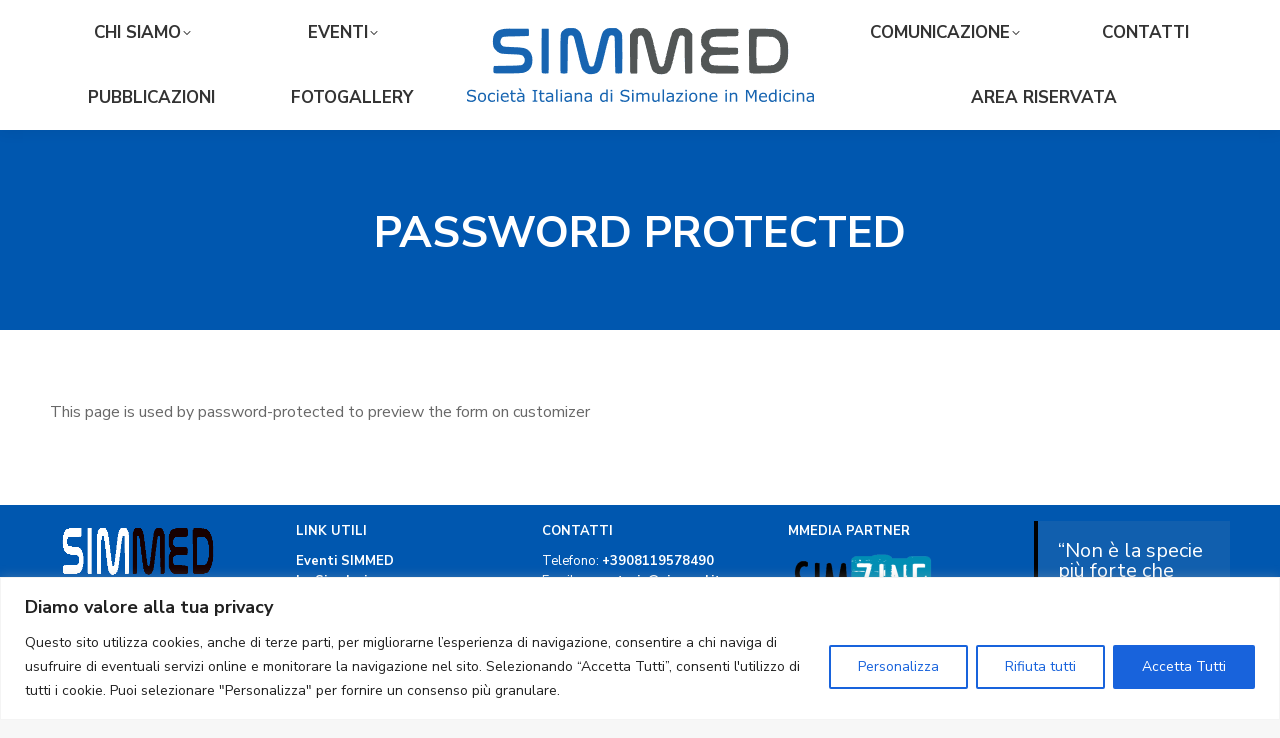

--- FILE ---
content_type: text/html; charset=utf-8
request_url: https://www.google.com/recaptcha/api2/anchor?ar=1&k=6LeE9kolAAAAAAgLGVb5sUmF9UGuFD1Xunmteuuj&co=aHR0cHM6Ly9zaW1tZWQuaXQ6NDQz&hl=en&v=PoyoqOPhxBO7pBk68S4YbpHZ&size=invisible&anchor-ms=20000&execute-ms=30000&cb=q6pb90pgilc2
body_size: 48922
content:
<!DOCTYPE HTML><html dir="ltr" lang="en"><head><meta http-equiv="Content-Type" content="text/html; charset=UTF-8">
<meta http-equiv="X-UA-Compatible" content="IE=edge">
<title>reCAPTCHA</title>
<style type="text/css">
/* cyrillic-ext */
@font-face {
  font-family: 'Roboto';
  font-style: normal;
  font-weight: 400;
  font-stretch: 100%;
  src: url(//fonts.gstatic.com/s/roboto/v48/KFO7CnqEu92Fr1ME7kSn66aGLdTylUAMa3GUBHMdazTgWw.woff2) format('woff2');
  unicode-range: U+0460-052F, U+1C80-1C8A, U+20B4, U+2DE0-2DFF, U+A640-A69F, U+FE2E-FE2F;
}
/* cyrillic */
@font-face {
  font-family: 'Roboto';
  font-style: normal;
  font-weight: 400;
  font-stretch: 100%;
  src: url(//fonts.gstatic.com/s/roboto/v48/KFO7CnqEu92Fr1ME7kSn66aGLdTylUAMa3iUBHMdazTgWw.woff2) format('woff2');
  unicode-range: U+0301, U+0400-045F, U+0490-0491, U+04B0-04B1, U+2116;
}
/* greek-ext */
@font-face {
  font-family: 'Roboto';
  font-style: normal;
  font-weight: 400;
  font-stretch: 100%;
  src: url(//fonts.gstatic.com/s/roboto/v48/KFO7CnqEu92Fr1ME7kSn66aGLdTylUAMa3CUBHMdazTgWw.woff2) format('woff2');
  unicode-range: U+1F00-1FFF;
}
/* greek */
@font-face {
  font-family: 'Roboto';
  font-style: normal;
  font-weight: 400;
  font-stretch: 100%;
  src: url(//fonts.gstatic.com/s/roboto/v48/KFO7CnqEu92Fr1ME7kSn66aGLdTylUAMa3-UBHMdazTgWw.woff2) format('woff2');
  unicode-range: U+0370-0377, U+037A-037F, U+0384-038A, U+038C, U+038E-03A1, U+03A3-03FF;
}
/* math */
@font-face {
  font-family: 'Roboto';
  font-style: normal;
  font-weight: 400;
  font-stretch: 100%;
  src: url(//fonts.gstatic.com/s/roboto/v48/KFO7CnqEu92Fr1ME7kSn66aGLdTylUAMawCUBHMdazTgWw.woff2) format('woff2');
  unicode-range: U+0302-0303, U+0305, U+0307-0308, U+0310, U+0312, U+0315, U+031A, U+0326-0327, U+032C, U+032F-0330, U+0332-0333, U+0338, U+033A, U+0346, U+034D, U+0391-03A1, U+03A3-03A9, U+03B1-03C9, U+03D1, U+03D5-03D6, U+03F0-03F1, U+03F4-03F5, U+2016-2017, U+2034-2038, U+203C, U+2040, U+2043, U+2047, U+2050, U+2057, U+205F, U+2070-2071, U+2074-208E, U+2090-209C, U+20D0-20DC, U+20E1, U+20E5-20EF, U+2100-2112, U+2114-2115, U+2117-2121, U+2123-214F, U+2190, U+2192, U+2194-21AE, U+21B0-21E5, U+21F1-21F2, U+21F4-2211, U+2213-2214, U+2216-22FF, U+2308-230B, U+2310, U+2319, U+231C-2321, U+2336-237A, U+237C, U+2395, U+239B-23B7, U+23D0, U+23DC-23E1, U+2474-2475, U+25AF, U+25B3, U+25B7, U+25BD, U+25C1, U+25CA, U+25CC, U+25FB, U+266D-266F, U+27C0-27FF, U+2900-2AFF, U+2B0E-2B11, U+2B30-2B4C, U+2BFE, U+3030, U+FF5B, U+FF5D, U+1D400-1D7FF, U+1EE00-1EEFF;
}
/* symbols */
@font-face {
  font-family: 'Roboto';
  font-style: normal;
  font-weight: 400;
  font-stretch: 100%;
  src: url(//fonts.gstatic.com/s/roboto/v48/KFO7CnqEu92Fr1ME7kSn66aGLdTylUAMaxKUBHMdazTgWw.woff2) format('woff2');
  unicode-range: U+0001-000C, U+000E-001F, U+007F-009F, U+20DD-20E0, U+20E2-20E4, U+2150-218F, U+2190, U+2192, U+2194-2199, U+21AF, U+21E6-21F0, U+21F3, U+2218-2219, U+2299, U+22C4-22C6, U+2300-243F, U+2440-244A, U+2460-24FF, U+25A0-27BF, U+2800-28FF, U+2921-2922, U+2981, U+29BF, U+29EB, U+2B00-2BFF, U+4DC0-4DFF, U+FFF9-FFFB, U+10140-1018E, U+10190-1019C, U+101A0, U+101D0-101FD, U+102E0-102FB, U+10E60-10E7E, U+1D2C0-1D2D3, U+1D2E0-1D37F, U+1F000-1F0FF, U+1F100-1F1AD, U+1F1E6-1F1FF, U+1F30D-1F30F, U+1F315, U+1F31C, U+1F31E, U+1F320-1F32C, U+1F336, U+1F378, U+1F37D, U+1F382, U+1F393-1F39F, U+1F3A7-1F3A8, U+1F3AC-1F3AF, U+1F3C2, U+1F3C4-1F3C6, U+1F3CA-1F3CE, U+1F3D4-1F3E0, U+1F3ED, U+1F3F1-1F3F3, U+1F3F5-1F3F7, U+1F408, U+1F415, U+1F41F, U+1F426, U+1F43F, U+1F441-1F442, U+1F444, U+1F446-1F449, U+1F44C-1F44E, U+1F453, U+1F46A, U+1F47D, U+1F4A3, U+1F4B0, U+1F4B3, U+1F4B9, U+1F4BB, U+1F4BF, U+1F4C8-1F4CB, U+1F4D6, U+1F4DA, U+1F4DF, U+1F4E3-1F4E6, U+1F4EA-1F4ED, U+1F4F7, U+1F4F9-1F4FB, U+1F4FD-1F4FE, U+1F503, U+1F507-1F50B, U+1F50D, U+1F512-1F513, U+1F53E-1F54A, U+1F54F-1F5FA, U+1F610, U+1F650-1F67F, U+1F687, U+1F68D, U+1F691, U+1F694, U+1F698, U+1F6AD, U+1F6B2, U+1F6B9-1F6BA, U+1F6BC, U+1F6C6-1F6CF, U+1F6D3-1F6D7, U+1F6E0-1F6EA, U+1F6F0-1F6F3, U+1F6F7-1F6FC, U+1F700-1F7FF, U+1F800-1F80B, U+1F810-1F847, U+1F850-1F859, U+1F860-1F887, U+1F890-1F8AD, U+1F8B0-1F8BB, U+1F8C0-1F8C1, U+1F900-1F90B, U+1F93B, U+1F946, U+1F984, U+1F996, U+1F9E9, U+1FA00-1FA6F, U+1FA70-1FA7C, U+1FA80-1FA89, U+1FA8F-1FAC6, U+1FACE-1FADC, U+1FADF-1FAE9, U+1FAF0-1FAF8, U+1FB00-1FBFF;
}
/* vietnamese */
@font-face {
  font-family: 'Roboto';
  font-style: normal;
  font-weight: 400;
  font-stretch: 100%;
  src: url(//fonts.gstatic.com/s/roboto/v48/KFO7CnqEu92Fr1ME7kSn66aGLdTylUAMa3OUBHMdazTgWw.woff2) format('woff2');
  unicode-range: U+0102-0103, U+0110-0111, U+0128-0129, U+0168-0169, U+01A0-01A1, U+01AF-01B0, U+0300-0301, U+0303-0304, U+0308-0309, U+0323, U+0329, U+1EA0-1EF9, U+20AB;
}
/* latin-ext */
@font-face {
  font-family: 'Roboto';
  font-style: normal;
  font-weight: 400;
  font-stretch: 100%;
  src: url(//fonts.gstatic.com/s/roboto/v48/KFO7CnqEu92Fr1ME7kSn66aGLdTylUAMa3KUBHMdazTgWw.woff2) format('woff2');
  unicode-range: U+0100-02BA, U+02BD-02C5, U+02C7-02CC, U+02CE-02D7, U+02DD-02FF, U+0304, U+0308, U+0329, U+1D00-1DBF, U+1E00-1E9F, U+1EF2-1EFF, U+2020, U+20A0-20AB, U+20AD-20C0, U+2113, U+2C60-2C7F, U+A720-A7FF;
}
/* latin */
@font-face {
  font-family: 'Roboto';
  font-style: normal;
  font-weight: 400;
  font-stretch: 100%;
  src: url(//fonts.gstatic.com/s/roboto/v48/KFO7CnqEu92Fr1ME7kSn66aGLdTylUAMa3yUBHMdazQ.woff2) format('woff2');
  unicode-range: U+0000-00FF, U+0131, U+0152-0153, U+02BB-02BC, U+02C6, U+02DA, U+02DC, U+0304, U+0308, U+0329, U+2000-206F, U+20AC, U+2122, U+2191, U+2193, U+2212, U+2215, U+FEFF, U+FFFD;
}
/* cyrillic-ext */
@font-face {
  font-family: 'Roboto';
  font-style: normal;
  font-weight: 500;
  font-stretch: 100%;
  src: url(//fonts.gstatic.com/s/roboto/v48/KFO7CnqEu92Fr1ME7kSn66aGLdTylUAMa3GUBHMdazTgWw.woff2) format('woff2');
  unicode-range: U+0460-052F, U+1C80-1C8A, U+20B4, U+2DE0-2DFF, U+A640-A69F, U+FE2E-FE2F;
}
/* cyrillic */
@font-face {
  font-family: 'Roboto';
  font-style: normal;
  font-weight: 500;
  font-stretch: 100%;
  src: url(//fonts.gstatic.com/s/roboto/v48/KFO7CnqEu92Fr1ME7kSn66aGLdTylUAMa3iUBHMdazTgWw.woff2) format('woff2');
  unicode-range: U+0301, U+0400-045F, U+0490-0491, U+04B0-04B1, U+2116;
}
/* greek-ext */
@font-face {
  font-family: 'Roboto';
  font-style: normal;
  font-weight: 500;
  font-stretch: 100%;
  src: url(//fonts.gstatic.com/s/roboto/v48/KFO7CnqEu92Fr1ME7kSn66aGLdTylUAMa3CUBHMdazTgWw.woff2) format('woff2');
  unicode-range: U+1F00-1FFF;
}
/* greek */
@font-face {
  font-family: 'Roboto';
  font-style: normal;
  font-weight: 500;
  font-stretch: 100%;
  src: url(//fonts.gstatic.com/s/roboto/v48/KFO7CnqEu92Fr1ME7kSn66aGLdTylUAMa3-UBHMdazTgWw.woff2) format('woff2');
  unicode-range: U+0370-0377, U+037A-037F, U+0384-038A, U+038C, U+038E-03A1, U+03A3-03FF;
}
/* math */
@font-face {
  font-family: 'Roboto';
  font-style: normal;
  font-weight: 500;
  font-stretch: 100%;
  src: url(//fonts.gstatic.com/s/roboto/v48/KFO7CnqEu92Fr1ME7kSn66aGLdTylUAMawCUBHMdazTgWw.woff2) format('woff2');
  unicode-range: U+0302-0303, U+0305, U+0307-0308, U+0310, U+0312, U+0315, U+031A, U+0326-0327, U+032C, U+032F-0330, U+0332-0333, U+0338, U+033A, U+0346, U+034D, U+0391-03A1, U+03A3-03A9, U+03B1-03C9, U+03D1, U+03D5-03D6, U+03F0-03F1, U+03F4-03F5, U+2016-2017, U+2034-2038, U+203C, U+2040, U+2043, U+2047, U+2050, U+2057, U+205F, U+2070-2071, U+2074-208E, U+2090-209C, U+20D0-20DC, U+20E1, U+20E5-20EF, U+2100-2112, U+2114-2115, U+2117-2121, U+2123-214F, U+2190, U+2192, U+2194-21AE, U+21B0-21E5, U+21F1-21F2, U+21F4-2211, U+2213-2214, U+2216-22FF, U+2308-230B, U+2310, U+2319, U+231C-2321, U+2336-237A, U+237C, U+2395, U+239B-23B7, U+23D0, U+23DC-23E1, U+2474-2475, U+25AF, U+25B3, U+25B7, U+25BD, U+25C1, U+25CA, U+25CC, U+25FB, U+266D-266F, U+27C0-27FF, U+2900-2AFF, U+2B0E-2B11, U+2B30-2B4C, U+2BFE, U+3030, U+FF5B, U+FF5D, U+1D400-1D7FF, U+1EE00-1EEFF;
}
/* symbols */
@font-face {
  font-family: 'Roboto';
  font-style: normal;
  font-weight: 500;
  font-stretch: 100%;
  src: url(//fonts.gstatic.com/s/roboto/v48/KFO7CnqEu92Fr1ME7kSn66aGLdTylUAMaxKUBHMdazTgWw.woff2) format('woff2');
  unicode-range: U+0001-000C, U+000E-001F, U+007F-009F, U+20DD-20E0, U+20E2-20E4, U+2150-218F, U+2190, U+2192, U+2194-2199, U+21AF, U+21E6-21F0, U+21F3, U+2218-2219, U+2299, U+22C4-22C6, U+2300-243F, U+2440-244A, U+2460-24FF, U+25A0-27BF, U+2800-28FF, U+2921-2922, U+2981, U+29BF, U+29EB, U+2B00-2BFF, U+4DC0-4DFF, U+FFF9-FFFB, U+10140-1018E, U+10190-1019C, U+101A0, U+101D0-101FD, U+102E0-102FB, U+10E60-10E7E, U+1D2C0-1D2D3, U+1D2E0-1D37F, U+1F000-1F0FF, U+1F100-1F1AD, U+1F1E6-1F1FF, U+1F30D-1F30F, U+1F315, U+1F31C, U+1F31E, U+1F320-1F32C, U+1F336, U+1F378, U+1F37D, U+1F382, U+1F393-1F39F, U+1F3A7-1F3A8, U+1F3AC-1F3AF, U+1F3C2, U+1F3C4-1F3C6, U+1F3CA-1F3CE, U+1F3D4-1F3E0, U+1F3ED, U+1F3F1-1F3F3, U+1F3F5-1F3F7, U+1F408, U+1F415, U+1F41F, U+1F426, U+1F43F, U+1F441-1F442, U+1F444, U+1F446-1F449, U+1F44C-1F44E, U+1F453, U+1F46A, U+1F47D, U+1F4A3, U+1F4B0, U+1F4B3, U+1F4B9, U+1F4BB, U+1F4BF, U+1F4C8-1F4CB, U+1F4D6, U+1F4DA, U+1F4DF, U+1F4E3-1F4E6, U+1F4EA-1F4ED, U+1F4F7, U+1F4F9-1F4FB, U+1F4FD-1F4FE, U+1F503, U+1F507-1F50B, U+1F50D, U+1F512-1F513, U+1F53E-1F54A, U+1F54F-1F5FA, U+1F610, U+1F650-1F67F, U+1F687, U+1F68D, U+1F691, U+1F694, U+1F698, U+1F6AD, U+1F6B2, U+1F6B9-1F6BA, U+1F6BC, U+1F6C6-1F6CF, U+1F6D3-1F6D7, U+1F6E0-1F6EA, U+1F6F0-1F6F3, U+1F6F7-1F6FC, U+1F700-1F7FF, U+1F800-1F80B, U+1F810-1F847, U+1F850-1F859, U+1F860-1F887, U+1F890-1F8AD, U+1F8B0-1F8BB, U+1F8C0-1F8C1, U+1F900-1F90B, U+1F93B, U+1F946, U+1F984, U+1F996, U+1F9E9, U+1FA00-1FA6F, U+1FA70-1FA7C, U+1FA80-1FA89, U+1FA8F-1FAC6, U+1FACE-1FADC, U+1FADF-1FAE9, U+1FAF0-1FAF8, U+1FB00-1FBFF;
}
/* vietnamese */
@font-face {
  font-family: 'Roboto';
  font-style: normal;
  font-weight: 500;
  font-stretch: 100%;
  src: url(//fonts.gstatic.com/s/roboto/v48/KFO7CnqEu92Fr1ME7kSn66aGLdTylUAMa3OUBHMdazTgWw.woff2) format('woff2');
  unicode-range: U+0102-0103, U+0110-0111, U+0128-0129, U+0168-0169, U+01A0-01A1, U+01AF-01B0, U+0300-0301, U+0303-0304, U+0308-0309, U+0323, U+0329, U+1EA0-1EF9, U+20AB;
}
/* latin-ext */
@font-face {
  font-family: 'Roboto';
  font-style: normal;
  font-weight: 500;
  font-stretch: 100%;
  src: url(//fonts.gstatic.com/s/roboto/v48/KFO7CnqEu92Fr1ME7kSn66aGLdTylUAMa3KUBHMdazTgWw.woff2) format('woff2');
  unicode-range: U+0100-02BA, U+02BD-02C5, U+02C7-02CC, U+02CE-02D7, U+02DD-02FF, U+0304, U+0308, U+0329, U+1D00-1DBF, U+1E00-1E9F, U+1EF2-1EFF, U+2020, U+20A0-20AB, U+20AD-20C0, U+2113, U+2C60-2C7F, U+A720-A7FF;
}
/* latin */
@font-face {
  font-family: 'Roboto';
  font-style: normal;
  font-weight: 500;
  font-stretch: 100%;
  src: url(//fonts.gstatic.com/s/roboto/v48/KFO7CnqEu92Fr1ME7kSn66aGLdTylUAMa3yUBHMdazQ.woff2) format('woff2');
  unicode-range: U+0000-00FF, U+0131, U+0152-0153, U+02BB-02BC, U+02C6, U+02DA, U+02DC, U+0304, U+0308, U+0329, U+2000-206F, U+20AC, U+2122, U+2191, U+2193, U+2212, U+2215, U+FEFF, U+FFFD;
}
/* cyrillic-ext */
@font-face {
  font-family: 'Roboto';
  font-style: normal;
  font-weight: 900;
  font-stretch: 100%;
  src: url(//fonts.gstatic.com/s/roboto/v48/KFO7CnqEu92Fr1ME7kSn66aGLdTylUAMa3GUBHMdazTgWw.woff2) format('woff2');
  unicode-range: U+0460-052F, U+1C80-1C8A, U+20B4, U+2DE0-2DFF, U+A640-A69F, U+FE2E-FE2F;
}
/* cyrillic */
@font-face {
  font-family: 'Roboto';
  font-style: normal;
  font-weight: 900;
  font-stretch: 100%;
  src: url(//fonts.gstatic.com/s/roboto/v48/KFO7CnqEu92Fr1ME7kSn66aGLdTylUAMa3iUBHMdazTgWw.woff2) format('woff2');
  unicode-range: U+0301, U+0400-045F, U+0490-0491, U+04B0-04B1, U+2116;
}
/* greek-ext */
@font-face {
  font-family: 'Roboto';
  font-style: normal;
  font-weight: 900;
  font-stretch: 100%;
  src: url(//fonts.gstatic.com/s/roboto/v48/KFO7CnqEu92Fr1ME7kSn66aGLdTylUAMa3CUBHMdazTgWw.woff2) format('woff2');
  unicode-range: U+1F00-1FFF;
}
/* greek */
@font-face {
  font-family: 'Roboto';
  font-style: normal;
  font-weight: 900;
  font-stretch: 100%;
  src: url(//fonts.gstatic.com/s/roboto/v48/KFO7CnqEu92Fr1ME7kSn66aGLdTylUAMa3-UBHMdazTgWw.woff2) format('woff2');
  unicode-range: U+0370-0377, U+037A-037F, U+0384-038A, U+038C, U+038E-03A1, U+03A3-03FF;
}
/* math */
@font-face {
  font-family: 'Roboto';
  font-style: normal;
  font-weight: 900;
  font-stretch: 100%;
  src: url(//fonts.gstatic.com/s/roboto/v48/KFO7CnqEu92Fr1ME7kSn66aGLdTylUAMawCUBHMdazTgWw.woff2) format('woff2');
  unicode-range: U+0302-0303, U+0305, U+0307-0308, U+0310, U+0312, U+0315, U+031A, U+0326-0327, U+032C, U+032F-0330, U+0332-0333, U+0338, U+033A, U+0346, U+034D, U+0391-03A1, U+03A3-03A9, U+03B1-03C9, U+03D1, U+03D5-03D6, U+03F0-03F1, U+03F4-03F5, U+2016-2017, U+2034-2038, U+203C, U+2040, U+2043, U+2047, U+2050, U+2057, U+205F, U+2070-2071, U+2074-208E, U+2090-209C, U+20D0-20DC, U+20E1, U+20E5-20EF, U+2100-2112, U+2114-2115, U+2117-2121, U+2123-214F, U+2190, U+2192, U+2194-21AE, U+21B0-21E5, U+21F1-21F2, U+21F4-2211, U+2213-2214, U+2216-22FF, U+2308-230B, U+2310, U+2319, U+231C-2321, U+2336-237A, U+237C, U+2395, U+239B-23B7, U+23D0, U+23DC-23E1, U+2474-2475, U+25AF, U+25B3, U+25B7, U+25BD, U+25C1, U+25CA, U+25CC, U+25FB, U+266D-266F, U+27C0-27FF, U+2900-2AFF, U+2B0E-2B11, U+2B30-2B4C, U+2BFE, U+3030, U+FF5B, U+FF5D, U+1D400-1D7FF, U+1EE00-1EEFF;
}
/* symbols */
@font-face {
  font-family: 'Roboto';
  font-style: normal;
  font-weight: 900;
  font-stretch: 100%;
  src: url(//fonts.gstatic.com/s/roboto/v48/KFO7CnqEu92Fr1ME7kSn66aGLdTylUAMaxKUBHMdazTgWw.woff2) format('woff2');
  unicode-range: U+0001-000C, U+000E-001F, U+007F-009F, U+20DD-20E0, U+20E2-20E4, U+2150-218F, U+2190, U+2192, U+2194-2199, U+21AF, U+21E6-21F0, U+21F3, U+2218-2219, U+2299, U+22C4-22C6, U+2300-243F, U+2440-244A, U+2460-24FF, U+25A0-27BF, U+2800-28FF, U+2921-2922, U+2981, U+29BF, U+29EB, U+2B00-2BFF, U+4DC0-4DFF, U+FFF9-FFFB, U+10140-1018E, U+10190-1019C, U+101A0, U+101D0-101FD, U+102E0-102FB, U+10E60-10E7E, U+1D2C0-1D2D3, U+1D2E0-1D37F, U+1F000-1F0FF, U+1F100-1F1AD, U+1F1E6-1F1FF, U+1F30D-1F30F, U+1F315, U+1F31C, U+1F31E, U+1F320-1F32C, U+1F336, U+1F378, U+1F37D, U+1F382, U+1F393-1F39F, U+1F3A7-1F3A8, U+1F3AC-1F3AF, U+1F3C2, U+1F3C4-1F3C6, U+1F3CA-1F3CE, U+1F3D4-1F3E0, U+1F3ED, U+1F3F1-1F3F3, U+1F3F5-1F3F7, U+1F408, U+1F415, U+1F41F, U+1F426, U+1F43F, U+1F441-1F442, U+1F444, U+1F446-1F449, U+1F44C-1F44E, U+1F453, U+1F46A, U+1F47D, U+1F4A3, U+1F4B0, U+1F4B3, U+1F4B9, U+1F4BB, U+1F4BF, U+1F4C8-1F4CB, U+1F4D6, U+1F4DA, U+1F4DF, U+1F4E3-1F4E6, U+1F4EA-1F4ED, U+1F4F7, U+1F4F9-1F4FB, U+1F4FD-1F4FE, U+1F503, U+1F507-1F50B, U+1F50D, U+1F512-1F513, U+1F53E-1F54A, U+1F54F-1F5FA, U+1F610, U+1F650-1F67F, U+1F687, U+1F68D, U+1F691, U+1F694, U+1F698, U+1F6AD, U+1F6B2, U+1F6B9-1F6BA, U+1F6BC, U+1F6C6-1F6CF, U+1F6D3-1F6D7, U+1F6E0-1F6EA, U+1F6F0-1F6F3, U+1F6F7-1F6FC, U+1F700-1F7FF, U+1F800-1F80B, U+1F810-1F847, U+1F850-1F859, U+1F860-1F887, U+1F890-1F8AD, U+1F8B0-1F8BB, U+1F8C0-1F8C1, U+1F900-1F90B, U+1F93B, U+1F946, U+1F984, U+1F996, U+1F9E9, U+1FA00-1FA6F, U+1FA70-1FA7C, U+1FA80-1FA89, U+1FA8F-1FAC6, U+1FACE-1FADC, U+1FADF-1FAE9, U+1FAF0-1FAF8, U+1FB00-1FBFF;
}
/* vietnamese */
@font-face {
  font-family: 'Roboto';
  font-style: normal;
  font-weight: 900;
  font-stretch: 100%;
  src: url(//fonts.gstatic.com/s/roboto/v48/KFO7CnqEu92Fr1ME7kSn66aGLdTylUAMa3OUBHMdazTgWw.woff2) format('woff2');
  unicode-range: U+0102-0103, U+0110-0111, U+0128-0129, U+0168-0169, U+01A0-01A1, U+01AF-01B0, U+0300-0301, U+0303-0304, U+0308-0309, U+0323, U+0329, U+1EA0-1EF9, U+20AB;
}
/* latin-ext */
@font-face {
  font-family: 'Roboto';
  font-style: normal;
  font-weight: 900;
  font-stretch: 100%;
  src: url(//fonts.gstatic.com/s/roboto/v48/KFO7CnqEu92Fr1ME7kSn66aGLdTylUAMa3KUBHMdazTgWw.woff2) format('woff2');
  unicode-range: U+0100-02BA, U+02BD-02C5, U+02C7-02CC, U+02CE-02D7, U+02DD-02FF, U+0304, U+0308, U+0329, U+1D00-1DBF, U+1E00-1E9F, U+1EF2-1EFF, U+2020, U+20A0-20AB, U+20AD-20C0, U+2113, U+2C60-2C7F, U+A720-A7FF;
}
/* latin */
@font-face {
  font-family: 'Roboto';
  font-style: normal;
  font-weight: 900;
  font-stretch: 100%;
  src: url(//fonts.gstatic.com/s/roboto/v48/KFO7CnqEu92Fr1ME7kSn66aGLdTylUAMa3yUBHMdazQ.woff2) format('woff2');
  unicode-range: U+0000-00FF, U+0131, U+0152-0153, U+02BB-02BC, U+02C6, U+02DA, U+02DC, U+0304, U+0308, U+0329, U+2000-206F, U+20AC, U+2122, U+2191, U+2193, U+2212, U+2215, U+FEFF, U+FFFD;
}

</style>
<link rel="stylesheet" type="text/css" href="https://www.gstatic.com/recaptcha/releases/PoyoqOPhxBO7pBk68S4YbpHZ/styles__ltr.css">
<script nonce="OzaC_Avu8u_HmgW1iuk4Jw" type="text/javascript">window['__recaptcha_api'] = 'https://www.google.com/recaptcha/api2/';</script>
<script type="text/javascript" src="https://www.gstatic.com/recaptcha/releases/PoyoqOPhxBO7pBk68S4YbpHZ/recaptcha__en.js" nonce="OzaC_Avu8u_HmgW1iuk4Jw">
      
    </script></head>
<body><div id="rc-anchor-alert" class="rc-anchor-alert"></div>
<input type="hidden" id="recaptcha-token" value="[base64]">
<script type="text/javascript" nonce="OzaC_Avu8u_HmgW1iuk4Jw">
      recaptcha.anchor.Main.init("[\x22ainput\x22,[\x22bgdata\x22,\x22\x22,\[base64]/[base64]/bmV3IFpbdF0obVswXSk6Sz09Mj9uZXcgWlt0XShtWzBdLG1bMV0pOks9PTM/bmV3IFpbdF0obVswXSxtWzFdLG1bMl0pOks9PTQ/[base64]/[base64]/[base64]/[base64]/[base64]/[base64]/[base64]/[base64]/[base64]/[base64]/[base64]/[base64]/[base64]/[base64]\\u003d\\u003d\x22,\[base64]\\u003d\\u003d\x22,\x22wrFgw5VJw6YOw4o8KQ3CihnDpEEGw5TCjjBCC8O/wqsgwp5YIsKbw6zCt8OYPsK9wpHDuA3CmjDCjDbDlsKfKyUuwodhWXIgwq7Dono6GBvCk8KhAcKXNULDvMOER8OLQsKmQ2rDhiXCrMOZTUsmbMO6c8KRwpHDm3/Ds1gdwqrDhMO+bcOhw53CvknDicODw4PDvsKALsOWwqvDoRRtw5ByI8KWw7PDmXdWSW3DiDtdw6/CjsKpfMO1w5zDpsK6CMK0w7JLTMOhY8KQIcK7L3wgwpltwrF+woRxwrPDhmRzwrZRQV/CvkwzwqXDoMOUGQk1f3FNSSLDhMOZwpnDoj5Rw4MgHydJAnBwwok9W2wSIU06Ck/ChBRTw6nDpx3CjcKrw53ChGx7Lm8CwpDDiELCnsOrw6Zmw5Zdw7XDtMKwwoMvcxLCh8K3wq4PwoRnwpvCmcKGw4rDtUVXex5gw6xVN2AhVCDDn8KuwrtVYXdGTmM/wq3CmV7Dt2zDoCDCuC/Dk8K3Xjoww4vDug1hw4XCi8OIBw/Dm8OHUMKLwpJnZ8Kyw7RFCw7DsH7DsUbDlEp5wplhw7cAT8Kxw6kbwqpBIitIw7XCpgvDkkU/[base64]/[base64]/DtHZLMcO/woJ8wp/Dhi91woNhecORQMKSwpLCkcKRwrHCuWsswpVBwrvCgMOMwpzDrW7DrsOmCMKlwoXCmzJCBWciHjjCo8K1wolJw7pEwqEFGMKdLMKKwojDuAXCtjwRw7xmP3/DqcK0wrtceGZ3PcKFwqsWZ8OXcHV9w7AkwoNhCwfCrsORw4/CjsOkKQxgw5TDkcKOwqjDsRLDnGHDoW/CscOHw7REw6wcw5XDoRjCiDIdwr8WQjDDmMKNBwDDsMKnIgPCv8OzUMKAWS3DoMKww7HCu0cnI8O1w6LCvw88w5lFwqjDtiUlw4o5SD14VsONwo1Tw5IAw6k7N0lPw68AwppcRFUIM8Okw4/[base64]/CjCxzwrQwKMKQw4TCvsKlS8OTw6XCpsKow4ZRPADDpsKHwrjCtcO+Sl3DiHNKwozDnDIbw7HCplnCgHVhL0R3VsO7P1lqRwjDrE7CmsOQwoLCoMO0LknCs2HCsAkMSTLCnMOTw6xiw45pwoZBwphCRiDCplPDvMOwAMObDMKyaGZ/wr7Cs0Qhw53Chl/[base64]/[base64]/[base64]/CtFTCpcOGKF57ZsOxNcKVdGl4fk/CpMO0cMKMw6oLOcK2wphMwrB6wplHfMKlwqrCnsO3woAwEMKhSsOJQjbDrsKywovDscK6wrHCjmNrPsKRwoTCtm0Hw4TDicOfLcOLw4LCosOjY1xjw4zChxUfwobCpcKUQls9fcOEZAfDl8OQwrPDkilnHsK/J0PDk8KAWDwgbcOYaUVcw4TCn0k3woBzFnvDvcKkwojDlsOnw57DlcOIXsOuw5XCl8K8QsO1w7/DhcK9wpfDhHAtE8OKwqTDvsONw6oCHxYWRsOpw6/DrAVvw6B3w5bDpmtSwofDpU7Cs8KJw4DCgMOvwrLCmcKnfcOlHsKFdcOqw4N5wrxFw4dyw4PCt8Ocw4IlfsKkbVnCvCjCsBrDr8KRwrvCinTCpMOwKSRDaSnCpCnDj8OUB8KfSXPCk8KGKUoqZMOofXvCkMKXM8KGw61NSj8Vw6PDhcOywqbDrDVtwo/[base64]/DscKewppHwqlWbD/DtTtIwqfCgMKZw7gxaMKuekrDuSXDh8OCw6wfVMOlwrxpUsOqwrvClMKWw4/DhsK2wqtcw4IEY8OxwqpSwqXCoAcbGcKMwrLDiDh4wr/[base64]/w53Dk8KQNAsgOMKew6l3aQnDrVXDr8Kmwr46w4vCnVrDrcKJw68IZDQGwpgew5XChsK2RMKDwpXDq8K9w5Mxw5jCnsO4wpIUJ8KGw6QKw4vDlQgJFTQDw7zDl3QBw5XClsKfBMOWwohIJMOcccOswrABwr3DpMOIw7XDiybDpy7DgQHChQfCu8O/d0fCrMOcw4NCOEnDoD3CkEXDljbDjFwCwqfCvcKaO14Yw5IRw5XDk8OowpI5EMKTC8KGw4pHwqBCXsO+w4PCusO1w7ZvU8OZYknCmh/[base64]/wpYqw5TDscKxBsK/[base64]/DisKow4xdwrRxwrvCgnxMIcOjfkhew6PDvwnDuMOfwrIRwqPCgMOoCnlzXMOawo3DpsK/EcOhw59cwpsZw7dwasOxw43CpMKMw4LCnMOLw7olFMKwbG7CpiRCwocUw5xSG8K4Ii5rPxPDr8KcVSsIBk9jw7MYw53Du2TChzdbw7E2K8OxGcOIwoFDEMOFGDlEwoPCosKwK8Owwq3DjD5pO8KvwrHCncOWUDjCp8O/XsOdwrjCjMK2PMO6ecOdworCjGAAw4wYwo7Do2JiccKSTDRIwrbCswvCicOQZ8OJbcObw47DmcO3W8KqwoPDrMOMwowJXkYRwp/CusKyw6pGQsOQbsO9wrVjfcK5wpFVw6XDvcOARsOLw5LDjMKsEGLDqljDocKow4DCgsKpdn9cacOzA8Ofw7V5woZvVnB+MRxKwp7CsU7Cg8KfdyLDo3XCuBAqDlnCpyYTPsOHasOQJHnCn3nDlcKKwoBXwpkjCkPCuMKZwo4/PGLCuxzCrSlbEMKhwobChxR3w5HCv8OiAnomw4PCtsObS27CoW8uw7dQacKvU8Kcw5fDuHjDssKtwoHCrsK/wqVXf8OPwovChSo3w4fDhcOefC7CrUg2GhHCpF7DtsOyw6pqKDPDh2DDq8ObwoQwwqjDqVTClwwCwo/CpA7Cl8OmT0M7MlrDhBzDisO5wrvCncK4bXTCoCnDhMO+e8O/w4fCnTwWw4wRZsKTbg1RLMOLw74bwoXClUp3bsK1IBVrw4vDq8KkwrjDu8Kzwp/CpMKvw7R0N8KywpBTwrvCqMKQPRsww4fDosKzw7TCpcKyacKiw4c/KlhJw7w1wpkNKDNGwr8GK8KCw7gXNAXCvCImS2XDncKUw4nDncKww6NjMWnCkCDCmhDCi8OVDAXCvgDDpMK/w6tBw7TDicKSCMKIwqMgHBMkwr/DkMKeWiFkIMOpdMOyOkrCmMObwoNiI8OcHBYuw7XCpMOuYcOAw4XClWHDu1kAaAUJWnDDuMKvwofDr0EzRMODFMOew4jDgsOOMMOQw5AdPMOpwpVgwoNzwpvCicKLLsK1wrvDr8K/[base64]/ClsOkLjTDmHTDqjlbwr1KejfDrFozw6rDggguwprClcO7w57CkkrDlcKUw4RmwoPDvMODw6AFw59CwqjDkknCl8OrPxcLdcKKDj0YGsOWwrzCmcObw4zCjsOEw4LCgsK4XmHDvcKZwrDDusO+NGwsw5ZaNQlBPcOGMcOBT8KCwr9Uw6dPAAwow6/[base64]/DikTDvhLCrxFRw7PDpXYlOsKCw4s5PsKiOxp6GS5UV8OkwpDDiMOlw6HCrcKtCcKGK0hiN8KkXSgYwp3DnMODwpzCrcO3w68kw79BMsKCwrbDnhvDgFENw79nw4hMwqXCmmQBCEJKwo5Ew4vChsKad1MLdcO9wp8HGWB8wo5/w5k9NFciw5rDvXrDgXM7ccKmaw3CtMOZOHJWLGHDj8O1wrrCtSQPU8Kgw5zChiYUJVnDvwTDrVkjwrdDIsKHw4rCp8ORWidTw47DsHrCkiAnwpoxw6TDqWA6PkQawrjCtcOrCMKOJxHCtXjDqMO+wpLDuGhvScKeSy/[base64]/CnMKRw4/CijPDm0ogCMKtFjvDq1DCpcONwotAW8ObMDEFGsKtw63ConHDicOYXsKHw7LDt8KLw5gvXArDsx7DhQcPw5NUwr7DlMKrw7zCusKww47DmwZxHcOqXFANVGXCul8qwrbCpnfChFXDmMOOwpQ0wpo2PsKka8OMXcKhw7JvYxDDj8Kzw5hURsKgWh7CtcKUw7rDmMOvSk/Ct2cLYsKZwrrDhFnCjC/[base64]/CtQlPw4vClMOPI23CjAs8fXjCtm/[base64]/DjsKNw7HCkMOew7jCtsOhw5PDjR93XFtzdcKtwrolTU7CrwbCvATCg8KXP8K2w4MRIMK0FMKMDsKIQHo1G8OwKAxUDwDDhhbCoT42NsK+w5TDpsOVw6cxDW7DqH0hwrDDtjjCtXhvwozDtsKFPjrDrgnCiMO3KinDvl3CqMOJEsO6XcKWw7XDrMKZwokdw7bCrsOdXg/CmxDCiW/CuHdHw7bCh34HHloxK8O3O8Kpw4XDtMKoNsOgwrdBCsOvwr/DmMOWw7jDn8K8wrzCvTzCgDbCi0lgHA/DtB3CoSXCu8OVIcK0fWYtBVnCn8KSHW/DqsOGw5XDgcO/[base64]/DtU3Dg04Fw6tdXMKUeXHDokZBS1YKGsKCwoDCqEtgw47DoMOnw5TDmVtEM2o3w6LDiUnDnlwBKT5ZTMK7wqEAMMOAwr3DlEEqEMOAwqnCh8O5dsO3KcO0wpxiR8OfGQoeGMOzw6fCqcKswrYhw7kPRyHCmXfCvMKXw5LCvMKiKyVnV1wtK0fDuE/DlBHDkTNZwovCu17CuynDgMKDw6UZw5wubG9ZLsOawq7ClBlQw5DDvxRCw6nCjU0twoY4w5tXwqpdwrTCgcKcOMOgwotKO1Fhw5XDiXPCoMKrRXtPwpfCmgs6HsOfBSkiOSJHNcOkwpjDicKgRsKrw4fDqDTDg1/CgCsmw7DCtz7DrV3DosO2XHIkwo3Dj0HDinPDqcOwEgInZ8Oow7ptHAXDocOww5fCh8OLSMOowplqWQI6VC/[base64]/Cky/DoSDClXcJccKgUjQFw5vChF91dsO8wqTCqTjDtAYawoopwpAlKBLCmwrDnV/[base64]/DmAwtVXklwrDCiyrDmMKqLzAtLgHDqcKXTT7DpxnDlB7Dv8K7w7fDsMK3AG3Dkw0Kwqo4wrxtw7Z5w6ZvS8KUSGlyGV7ChsK6w689w74KE8KNwoBBw6LCvC7CnsKFT8Ktw5/[base64]/DkR/CiH4NaMKiw7BBw4lVMBo2w5LDnMKJZsOQVMKTwoV2wrbDvETDtMK9OzLCo1/[base64]/[base64]/Dj8Kkw7oPN0l6dm/CuMKZw7saQsKgPEPDiMO4Ml7Cj8Kqw7kiDMKZBsK/[base64]/Cq8Kmwq7DisK6ZsOYX8OEwoBMw405cxzDvMKNwrjDlQwQeCvCksK9fsO3w59/woHDukhLNcOHN8OpRlbCnUwoT2rCu1DCvMKgwrkyN8KAQsKnwpxXN8KsfMOrw63CsyTCh8Ozw7l2R8KwD2o7GsOaw4TDvcOPwo7Cn1F0w6Z4w5fCr2oAEBBMw4/CliLCggwxLgpZFh97wqXDtj5BUhRQTMO7w64uw6/[base64]/Cq8KqQMKbwq7DpDjDpg7DiUJEwrbDicKFccKiE8K+AUElwp8awrUoUBTDmjFYw5/Ckw/[base64]/HMO/w7XDssKWDHBdw4rDnsKnw6ULeMOOwr7CglzDnMOYw6Aiw7XDpsKNw7LCscKJw6XDpcKfw5h/w6nDt8OfTmcBT8K+wqDDvMOsw4goOzoswq5ZZ1/DuwDDmMOXw7DCi8KhV8KpYiLDlGsBwr8Jw49ywqrCozrDiMO/QRfCo1HCvcKOwpfDgEXDlV3Cr8Krwqp6O1PDqCkcw6tCw7l3woZxCMO5UiYQw4zDn8OSw7/CvX/CvyTCiDrDl0bClTJHdcOwGVdwL8KuworDrwtmwrHCnhHCtsK6d8KQclPDn8KNwr/CimHDs0J8w7rCvis0ZxFlwppQNMOTFsKqw6bCgXjCumrCt8Kje8KyDiZbQAUTw53DiMKzw5fCiRltfgzDpDgnPcOGdS9ufx/DulnDiSRQwqswwpYNYcK9wqBYw7oDwr0/[base64]/[base64]/[base64]/Dk8OUP8K+wrw8f8O0fU/CrsKMayoDcsO/MGpiwpdKUMK9IjPDlMO6w7fCkwF7cMKpcS0uwr4Xw7nCqcOIKsKjA8Odw64ew4/[base64]/Ds8K9w7ErwoI/w6cFwobDlQgPUHTCkw8DYsKJP8KTwpTDphXCsR/[base64]/[base64]/c8KAw4wAfC/Dq0DDl8O9w7rDscK0acKJw7fDicKew6F3BcKQAMOYw4ULwpRww4ZYwodywqfDqcOow5XDsRohG8KTJsO8w7MXwrPDu8KOw5oTBzh5w63Cu3ZdIyfCnEkvPMK/w5UUwr/[base64]/[base64]/a0NswrHClEN8w6AKIlNkw6tFBcOWCVXClw1rwq8SOcKMLcKVw6cGw7nDmMKrc8KvM8KDGkNlwqzClcKbbAZjc8Kkw7ITwo/DnHPDozvDosOBwogcTEQWfy5qwpBUw4J7w6NJw5YLEUAPPTfCjAU+woJewohyw6bCrMOZw6vCohzCpMKjJgXDhjbCh8Kcwr5/[base64]/Cp8OCw6JXG248JsOhZw/[base64]/[base64]/DusKYwr/CvXvCvDtLfRvCv8OoSiwawpljwrNyw7PDiwl8acK1QycXSVLCtcOWwo3DsnRFwqgiMmYhAz4/w6ZTE28Fw7ZTw4Y1eBwfwrbDncK5w7/CmcKZwo5gOsOFwo3CocKzNTXDtV/Cm8OqG8OVesOIw4rDusKmRCRabVHCjHkgDsOFcMKiayQJQ2o0wpZKw7jCksO4QmVsTsKZw7fDnsO+csKnwqnDisKFR1/DkB0nw44CUA13w7xswqHDksKFCsKQagsRc8KxwrASRGN3UHzDlsOZw4wVw4XDhQXDjxADUGI6wqBmwrbDoMOcwoUuw4/CkxrCr8OkNMOFwqnDj8OyRkjDsiHCpsOCwooHVBUXw6Iowoxhw7/CqiXCrQ0TesOWdxANwrDCgTfCjcK1OMKmCsKrK8K9w5LCj8Kew5VPKh1rw6fDr8Oow6vDscKlw48uYMK1csOfw7d+wq7DnHzCnMKWw4rCgHnDslskbgnDs8OPw5hJw77Cnl/CqsOZJMOVBcK+wrvDn8KnwoEmwpfDpy/[base64]/w5NSw457fkNmYcORG8KrwofChMOdL2zCj8O9wpwNw5wSwpNfw4DCvMOeWsKLw7fDo1HCnFrCj8KyDcKYEQ4Iw7DDv8K3wqXCizVAwrrCrcKzwrRqSMO/C8KoAMOHC1JTEsOGw63Ct3kafMOpU30WZATCinnCqsKMF3cyw5LDomZiwq9oIh3DkCJrwrLDngzCqVoYQEVQw5DCpl12bsKvwqEswr7CvDoPw6vDm1N7VMO8AMKiP8OqV8OGLV7DhBdtw6/ChQLDoiNHVcKxw65Uw4/[base64]/[base64]/ChD7DncKZe8OkdMO5F8OGw5xdGsOyfDAjZXfDq3jDl8Odw4xhHHbDgDYteHR/[base64]/Dm0PDu8KBw6bCoT3DjMKiwoXDq8OtwrAcw7XDthdnaWBwwrRgWcKoOMKRHsOJw6VDcS/[base64]/CnGQPACrDr8OdKcOdw4hywq3Dn8K2UMORwpXCrsKfXD7ChMKKWsO2wqTDq3Z/w448w7bDvsOuVVRVw5jDqGAfwobDohXCgD8XSF3DvcKHw6DCiWpVw7zDo8KHGWp7w67CuzAww6/Ct00mw67CusKjaMKdw5Nxw5YtesOuPw/DtMKhQcOwRxXDvn9TOV9wfnrCg1NGNWnDqsOlK2Mmw5UFw6FWGEkuQcOJwo7CkBDChMOzZ0PCg8KgDCgOwrdHw6M3D8KlMMOawpEzw5jCv8Orw7lcwq5kw7VoAD7Dqy/DpcKBAWdPw5LClmvCjMK9wpo8FMOvw6/[base64]/[base64]/CowXCqMKwF8KDKxfDi8OLd8K9H8O6w7vCrh9qDDzDvjsSw7lUwq/DlsKnS8KVFsKKE8Oww7DDlMOjwpBew4cJw67CoETClwAxUhBjw5g7w5nCkQ9Xd2Y8dCR8woxxLCdIIsO9w5DCmyDCmFkQD8KywplJw5kGw7rDvcO3wqFPdnTDisOoEXTCnBw+wrxYw7PDnMK2d8Osw4p/wpXDsl9nKcKkw6XCvGLDiAHDr8Kdw5UQwoFuL2F7wqPDr8Onw6bCqBt/w53DjsK9wpJpVG1qwrbDhjvCsDxnw7nDkjTDjzNUwpTDgh/[base64]/CiCQqwq7Dk8OXXcKmAFE1w77DkDoacC4DwrINwpEfdMO6BsKbFBjCiMKaOlDDhMOMJlbDp8OTLAh+NBBdWsKiwpRVEV0gw45GVwjCg21ycCt8Dl1VYhDDkcO0wp/DmMODUsO3K23CmAfCi8KjR8KnwpjDlDg9dE4Kw4PDgsOKR2jDmMKuwrBJX8Kbw5gRwpXCsTTCoMOKXy1KHikjcsK3Q0sPw53ChTzDpm3DnmvCq8Kpw53Dp3dYDgcfwr/[base64]/CrMOlcTDClsObERAbw6/Ck2TCkcONw67DisKBwpwVw5PCksOyagrDhFrDun8Ew4Uawr3CnDtkw5LCnAHCuDRqw6rDkAg3McOrw5DCsTjDsjJewp4DwpLCq8OQw75iEWFQBMKrHsKNJsOKwqB2w5rDjcKqw6ECURgZF8OKD1IIOFw9wp/[base64]/[base64]/Do8Kkf1jCqcKTwo5kBU9fcj4cAgTCocO1w6DCok3CqcOURsOHwrE5wp52asORwoQnwo/[base64]/[base64]/[base64]/Cp8KKdcKgHnh+dcOawq5bwq/[base64]/WSBLw7oewrXDkA53Z8O6UgYHwrnCocKMf8OxP1nCr8OLAsKSwpbDqcObCQ5fYHcTw5nCoiAiworCqsOVwq/CmcOQGw/Dlmx0eXAEwpLDnsK0dRAjwr/CusKMBGcTU8KoCxdaw5UkwoZqJ8Olw45jwrzCkjPDnsO9AsOOPXU+B2APUsODw4s5f8ONwqkEwq8LZHg1wpvDn3ROwpLDi3fDtcKaWcKpwqRtJ8K4IMO3HMOdwozDm3lPwofCpMO/w7Yew7LDtcO9w6PChVDDnsO5w4c2EQjDicOaVwl+E8Kmwp8mw50tNlEcwow8wpRzdDDDqBwZPsKzFcOQU8KAwpkkw5cNw4vDmWV3fWLDsF8Jw49zCi1cMcKcwrTDjSgVVFzCjU/DusO+JMOzw5jDusOjTXoNKCdeTxvDolPCn2PDgxkVw5lxw7JSwpwAVhYSCcKJUiJjw5JJGg/Ci8KJATHCt8OFe8KqZsO7wpPCosKww6klw4lRwpMOdsOIUMKwwr7DqMONwppkDMKZw5ddw6fCncOuPsObwppvwrIeZlhAJgskwq3CsMKqeMKHw4MOw5XCn8KwHsOlwonCsT/[base64]/Ckl7CisKaw4vCj2/Cjx/[base64]/CiRvDs8K3w4rCrghcAMO7LSnCuUHCrcOww5vCoDQnd1LCkmHDmcOPM8Kew7vDljXCpHPCuAZaw5DCqsKRV23Cgxg5WQnDoMOFZcKrBFnDjj7DiMKsQMK1XMO4w47Ds1cOw6nDscK6FXNnwoLDpFDCpWNdwqQUwqrConwtHwbCrB7CpC4MMmLDnwfDhFXClS/ChxJTXVtdBXXCilwsHzkzwqZZNsO0AQ9aWgfDiB5lwqENAMObacKgAn4rZcOQwq3Cg15sMsK9S8OOY8Ouwro/w697w7DCmnQmw4JkwpHDmgTCo8KIJibCrkczw4LChMODw7Iaw61dw4dHHsKDw4oBwrXDuTrDqA9kXyJmwrzDl8KAe8OSQMOxT8OOw5rCjWvCoFLCusKpZjEiTgvCok5wE8KABhBIHMKHEsKkdUUBBiYFUcKgw4knw5x+w5jDg8KqHMOvwrI2w7/DiVFTw6pGdMKcwq48a301w7MPTsK7w6NcO8KPwrXDmsOjw4YrwrsYwpR8bEYbOcOWwq4YHsKOwpnDucOaw7ZCJsKqBwoSwpYzWMKgwq3DrDE2wqjDi3sRwq8mwrLDjsOWwpXCgsKOwqbDv3huwrbCrh8NBCrChsOuw7sTEV9WHnPCrS/[base64]/DlibDrnjCtkxewokEw58Yw6gIKAU1A2BwfcOrBMKMw5o7w5PCqA92IGN8w7vDr8OcacORAx9ZwpbDu8KVwoDDvcK3wrZ3w5LDqcK9esOmw5jDs8K9bhM3wpnCkWzDiWDDv1/Ctk7CvFPCkykNRGIfwq5Ewp3DoVRVwqTCpMOuwqfDq8Olw6cwwpMhXsOFwpRGNXx3w7twFMOiwqlEw78QHHIuw6keXSnCicO4NQRfwq3DmArDksKcw4vChMOvwqvCgcKGIMKaV8K9wq0/DzNncyTCs8K7E8KJScKWcMKlw67DvUfCnBvDvw1HaFovGMKmfXHCtQvDiEnDqcOAKsOAJsOOwrIWCArDhsO9w4rDicK4BsK5wppMw5TDk2rCli55ElNQwrfDssObw53CmcKvw70ow6owE8KPO17Cv8K2w6wVwqbCjHDCgGY4w4HDtnxDXMKiw6zDsnJrwpxMDsKtw6h/GgFNZTFkbsOmfVMwGsOfwr8KSm1sw7JQworDmMKfbcOSw6zDggXDlMK9GcKmwqMzUsKSw4pZwrYfXsOIZsOEE2bCpmzDnG3Ck8KUOMORwqdffMK3w6oZb8OEKcOdYAXDkcOGImDCgDTDt8KcQyzCgH9rwrMCwo/Ch8ORZA3DvMKZwptFw6bDhVDDsTvCgcO5Og0gDsKYbcK2wp3CuMKOUsOyRTZ0Cj4TwrfCtH/CjcO6wq7CmMOyTsOhIxfCjT9XwrDCoMONwovDkcKyBmvCuwRrwq7DscOEw4J2RWfChgErw7R+wprDsjt+LcOZXU7DmMKrwp5gUzcrTsK2wpANwo/CuMOVwqQiwozDiTEFw7l5MsOsd8O6woxow4bChsKfwqDCsGdZPVLDiA1qEsOowqjDumEodMO6LcOow77DnTpBJQ7DscK6GSLCpD8gNsOJw4vDgcODQE/DuD3CmMKiLcOWDEfDocKBE8Oqwp7CuDQTwrfChcOmSsKJbcOrw7DCpG5/[base64]/[base64]/CoQPCuW3Cvw7DmcOuIUXDvGjCkA/DuBpgwqoqw5VrwrvDjT4awqLDo0d6w53DgDnCrGHCixzDgcK8w4wDw6jDtMKsBxLCv3zDnBlGPFXDp8OHwrDCn8O9HsKbw5MSwrDDvBMKw7fCq39rQsKLwp3Ch8K/HMKRwpw+wrHCisOhX8K5wrTCojLCkcOwPn1wUQVowp/[base64]/Q33Ci8OXScOUFcKtcmNTw5NNWUtjwpzCiMKtwolNZsKcX8OfccKSw6bCpm/ClzlmwobDk8Orw43DlxnCg2MHw7p1dnbCtgVMasO7wo5cwrTDkcK+WigtW8O6LcODw4nCg8Ohw6bDssOtDznCg8O8XMK5wrfDuDjDu8KxXkVUwptMwp/[base64]/Dv1bCojTCl2/CgsKNw5bDj0TCj8OJwqDCjcKMNGZFw6F0wrocSsOkaRLDksK/ejPDi8OuEnbDiVzDhcOsH8K/eAcCwoTCjBkEw7Y+wq8twoTCtjPDkcKJF8Kmw6RMSyQaMMOMQMKIFmrCsk5Gw6wBPE1tw7DDqMKpYVzCuXvCucKHGRfDkcObUzh3NsKNw5HCihpcw5vDgMKdw7PCk1EuZcOJYB1AQwIGw6cKbUF/QcKvw4IWPnZkYnDDmMKjw6jChcKNw41BUBsKwp/ClC7CuBrDnMOVwr1lK8O4HytOw6BZIsKnwoIjPsOCw7Q8wr/DgQvCh8OEPcOvS8KFOsKwZ8KRZcOTwrwYMyfDoVPCtyciwp02wowIBX5+DsKZGcOlEMOCWMOuaMOuwoPCgVfCn8KOwrIVFsOMZMKQwrgJHMKQWMOYwp7DthE4wq4faR/DvcKWa8OxIcO6wrNdwq/DtMKmASsdXMOcAcKYYMORdlMmEsKYwrXCmA3DrcK/[base64]/DvsONwqXDpxTDqXxLDMKyfmxHwrLDtXc4wqfDhC/CsC1fwpHCrw8AAD/[base64]/DggTDgcOdw7vDhS4JeR8fNSjCvsOpQsKyRh40wrkiAcOrw5FSM8OKGMOKwphuFld/wpnDgsOsXDHDksKEw7Irw5HDk8K2wr/[base64]/wpULwr52w6p+wp/Du8K1QMKJw6Faw4Z3XcOzMsOfw6LDqMKHU3B2w7LDmW5gbxBkXcKMMycxwqTCvwXCpQk8RsKEQ8OiXBnDkxbDncKGwpLDn8Oqw6w6f1bCrjglwqleYEwuA8KmOWRyNArCogVnQ0RhT3BlR0gbbCrDtANVXMKtw6dfwrTCuMO/U8O3w7sfw71KcWfDj8OUwrxdFyHCljAtwrXDrMKCScO8w5ptBsKjw5PDu8Kow5/ChSLCvMKkwppUSDvDncKIZsK4OsKkRSltIxFmGTPDtMOAw6TDuxbDgMKRwpFVdcObw45+McK9f8OGEMOBfWHCvBTCscKqLj3CmcK0NFhjccKxJg9eQMO3BCnDkcK2w4dPw7/Co8KdwoAfwqsPwp7DvVfDrWTCjcKnOMKgJQLCjMOWK3vCq8O1AsO1w6kZw59+bD85wrx/[base64]/[base64]/Cg8KLdm9bw6jCoFMkw5bCuEnDr8KawqAWPMKPwqVAXsOPKwvDjwNPw59sw4UPwonCrjrDjsKvDFfDgSjDqSLDniXCoEJZwrAZBUrCiU7CjXgpdcKtw4fDtsKlDSPDqGhWw7jDm8OJw7deP1TDvcKoAMKkMsOvwotDIQ/CkcKLShnDgsKFPU5nZsOtw5/CmDPCtMKLw5/CuDvClwYmw53DhcKsYMKxw5DCncKIw5rClUTDkwwrI8O+J3zCqXzDqjBaKMKBcwE5wqUXJy0PeMODwpvCn8OnIsKkw6PCoEEkwo1/[base64]/CvCLCicKTGgcvaMKqH0bCj0fCsz1ofj4ww5PChMKkwpbDg27DusOvwq8VLMKlwqfCtnvCnMK3QcOew54EOsKcwrPDsGrDhEHCj8KYwovDnDnCqMKpHsOgw5PDkDI9MsK/wotqa8OzQnVIGcKqw5IFwpBBwqfDs0odwoTDuktDdVcIL8KJLgoQUnTDvFsWfz5KHAcTaifDtR/DsynCrCvCsMKYHy7DjC/Dhyhdwp7DhydRwp8fw7rCjW/[base64]/Ck8O4ZkpMKcKYw7RUQ2Y8w40Aw7bDrWNtSsOKwogbw5cvL8KLdMOUw4/DmMK1O2fDvRHDgkfCgMOAcMKiw4QhACLCrxvCpcOTwpvCqcKBwrnChnDCt8KTwoTDjMOUw7bCjMOmBcOWZU86LxjCmsOcwoHDnRpMRjhFHcOkATs1wr3DuyfDgsKYwqDDhcOpwrjDhjLDjQ0sw5/[base64]/NMKxw4TDncKMwo7CvcO5w79dwrANK01eLiTCpHpbw5UyDcOmwqbCiTLCncK/UADDk8KuwrLCk8KMFMOQw7rDjsOww5nCvmjCr1gww4XCtsOdwrsbw4Nmw67DscKew7kgF8KICcOwS8KQw4HDuzkqHF0Nw4/CqDIzw5jCocOLwptfF8Okw5hfw77DucKwwqZIw708bRkAMMKJw6ccwrxHZgrDscKPIUAdw7oVCGrCuMOGw5F4RsKAwrHDnGg4wpNfw5/CsErDvE9Pw5vDmzMPGmBJP3FiccKgwrFIwqQaRcOowoIBwpxaXjDCgMK7w7BKwoFfN8O1wp7DrSRVw6TDvkPDhH5IJkskw5MJSMK4MsKBw5gCwqwjKsK6w7nCp23Cn2zChMO3w4TCncO0fhnDry/[base64]/DlsKew6XDl8K8E8OSccOpw7DCqUNhwqnDnS3DosKyTFDCm3kvMsK6eMO5wpXDowE6ZMOqBcOUwoYeTsO+C0IxBH/CgUIww4XDuMK4w4s/wp1EJQc9JAXDgxHDt8K7w6c+fWtZwq/[base64]/CtEc7EMK9TsKcwoJPdcKcw6bDsMOFIsOJcsKxwpzCtWctw7l4w6/DucKidcO3MGvDnMO+wrtHwq7DuMK6w4U\\u003d\x22],null,[\x22conf\x22,null,\x226LeE9kolAAAAAAgLGVb5sUmF9UGuFD1Xunmteuuj\x22,0,null,null,null,1,[21,125,63,73,95,87,41,43,42,83,102,105,109,121],[1017145,855],0,null,null,null,null,0,null,0,null,700,1,null,0,\[base64]/76lBhnEnQkZnOKMAhmv8xEZ\x22,0,0,null,null,1,null,0,0,null,null,null,0],\x22https://simmed.it:443\x22,null,[3,1,1],null,null,null,1,3600,[\x22https://www.google.com/intl/en/policies/privacy/\x22,\x22https://www.google.com/intl/en/policies/terms/\x22],\x22BKK2rTzUYijS3yzj43n24wzhAfCW5HBlVjsPQmVfnJI\\u003d\x22,1,0,null,1,1768667286233,0,0,[77,78,135,161,209],null,[74,37,145,216],\x22RC-7J7DGYN4ccNaHA\x22,null,null,null,null,null,\x220dAFcWeA4yZ5TVlLlro5pCydzMw4fKmfhLRgDdeDs5vucsvTlaXVDKbrqgYfO2iIOqJ6sh0dhkJQyJikAJgXpwfGTV0na_sz4acw\x22,1768750086347]");
    </script></body></html>

--- FILE ---
content_type: text/html; charset=utf-8
request_url: https://www.google.com/recaptcha/api2/anchor?ar=1&k=6LeE9kolAAAAAAgLGVb5sUmF9UGuFD1Xunmteuuj&co=aHR0cHM6Ly9zaW1tZWQuaXQ6NDQz&hl=en&v=PoyoqOPhxBO7pBk68S4YbpHZ&size=invisible&anchor-ms=20000&execute-ms=30000&cb=28osmu7to0t0
body_size: 48403
content:
<!DOCTYPE HTML><html dir="ltr" lang="en"><head><meta http-equiv="Content-Type" content="text/html; charset=UTF-8">
<meta http-equiv="X-UA-Compatible" content="IE=edge">
<title>reCAPTCHA</title>
<style type="text/css">
/* cyrillic-ext */
@font-face {
  font-family: 'Roboto';
  font-style: normal;
  font-weight: 400;
  font-stretch: 100%;
  src: url(//fonts.gstatic.com/s/roboto/v48/KFO7CnqEu92Fr1ME7kSn66aGLdTylUAMa3GUBHMdazTgWw.woff2) format('woff2');
  unicode-range: U+0460-052F, U+1C80-1C8A, U+20B4, U+2DE0-2DFF, U+A640-A69F, U+FE2E-FE2F;
}
/* cyrillic */
@font-face {
  font-family: 'Roboto';
  font-style: normal;
  font-weight: 400;
  font-stretch: 100%;
  src: url(//fonts.gstatic.com/s/roboto/v48/KFO7CnqEu92Fr1ME7kSn66aGLdTylUAMa3iUBHMdazTgWw.woff2) format('woff2');
  unicode-range: U+0301, U+0400-045F, U+0490-0491, U+04B0-04B1, U+2116;
}
/* greek-ext */
@font-face {
  font-family: 'Roboto';
  font-style: normal;
  font-weight: 400;
  font-stretch: 100%;
  src: url(//fonts.gstatic.com/s/roboto/v48/KFO7CnqEu92Fr1ME7kSn66aGLdTylUAMa3CUBHMdazTgWw.woff2) format('woff2');
  unicode-range: U+1F00-1FFF;
}
/* greek */
@font-face {
  font-family: 'Roboto';
  font-style: normal;
  font-weight: 400;
  font-stretch: 100%;
  src: url(//fonts.gstatic.com/s/roboto/v48/KFO7CnqEu92Fr1ME7kSn66aGLdTylUAMa3-UBHMdazTgWw.woff2) format('woff2');
  unicode-range: U+0370-0377, U+037A-037F, U+0384-038A, U+038C, U+038E-03A1, U+03A3-03FF;
}
/* math */
@font-face {
  font-family: 'Roboto';
  font-style: normal;
  font-weight: 400;
  font-stretch: 100%;
  src: url(//fonts.gstatic.com/s/roboto/v48/KFO7CnqEu92Fr1ME7kSn66aGLdTylUAMawCUBHMdazTgWw.woff2) format('woff2');
  unicode-range: U+0302-0303, U+0305, U+0307-0308, U+0310, U+0312, U+0315, U+031A, U+0326-0327, U+032C, U+032F-0330, U+0332-0333, U+0338, U+033A, U+0346, U+034D, U+0391-03A1, U+03A3-03A9, U+03B1-03C9, U+03D1, U+03D5-03D6, U+03F0-03F1, U+03F4-03F5, U+2016-2017, U+2034-2038, U+203C, U+2040, U+2043, U+2047, U+2050, U+2057, U+205F, U+2070-2071, U+2074-208E, U+2090-209C, U+20D0-20DC, U+20E1, U+20E5-20EF, U+2100-2112, U+2114-2115, U+2117-2121, U+2123-214F, U+2190, U+2192, U+2194-21AE, U+21B0-21E5, U+21F1-21F2, U+21F4-2211, U+2213-2214, U+2216-22FF, U+2308-230B, U+2310, U+2319, U+231C-2321, U+2336-237A, U+237C, U+2395, U+239B-23B7, U+23D0, U+23DC-23E1, U+2474-2475, U+25AF, U+25B3, U+25B7, U+25BD, U+25C1, U+25CA, U+25CC, U+25FB, U+266D-266F, U+27C0-27FF, U+2900-2AFF, U+2B0E-2B11, U+2B30-2B4C, U+2BFE, U+3030, U+FF5B, U+FF5D, U+1D400-1D7FF, U+1EE00-1EEFF;
}
/* symbols */
@font-face {
  font-family: 'Roboto';
  font-style: normal;
  font-weight: 400;
  font-stretch: 100%;
  src: url(//fonts.gstatic.com/s/roboto/v48/KFO7CnqEu92Fr1ME7kSn66aGLdTylUAMaxKUBHMdazTgWw.woff2) format('woff2');
  unicode-range: U+0001-000C, U+000E-001F, U+007F-009F, U+20DD-20E0, U+20E2-20E4, U+2150-218F, U+2190, U+2192, U+2194-2199, U+21AF, U+21E6-21F0, U+21F3, U+2218-2219, U+2299, U+22C4-22C6, U+2300-243F, U+2440-244A, U+2460-24FF, U+25A0-27BF, U+2800-28FF, U+2921-2922, U+2981, U+29BF, U+29EB, U+2B00-2BFF, U+4DC0-4DFF, U+FFF9-FFFB, U+10140-1018E, U+10190-1019C, U+101A0, U+101D0-101FD, U+102E0-102FB, U+10E60-10E7E, U+1D2C0-1D2D3, U+1D2E0-1D37F, U+1F000-1F0FF, U+1F100-1F1AD, U+1F1E6-1F1FF, U+1F30D-1F30F, U+1F315, U+1F31C, U+1F31E, U+1F320-1F32C, U+1F336, U+1F378, U+1F37D, U+1F382, U+1F393-1F39F, U+1F3A7-1F3A8, U+1F3AC-1F3AF, U+1F3C2, U+1F3C4-1F3C6, U+1F3CA-1F3CE, U+1F3D4-1F3E0, U+1F3ED, U+1F3F1-1F3F3, U+1F3F5-1F3F7, U+1F408, U+1F415, U+1F41F, U+1F426, U+1F43F, U+1F441-1F442, U+1F444, U+1F446-1F449, U+1F44C-1F44E, U+1F453, U+1F46A, U+1F47D, U+1F4A3, U+1F4B0, U+1F4B3, U+1F4B9, U+1F4BB, U+1F4BF, U+1F4C8-1F4CB, U+1F4D6, U+1F4DA, U+1F4DF, U+1F4E3-1F4E6, U+1F4EA-1F4ED, U+1F4F7, U+1F4F9-1F4FB, U+1F4FD-1F4FE, U+1F503, U+1F507-1F50B, U+1F50D, U+1F512-1F513, U+1F53E-1F54A, U+1F54F-1F5FA, U+1F610, U+1F650-1F67F, U+1F687, U+1F68D, U+1F691, U+1F694, U+1F698, U+1F6AD, U+1F6B2, U+1F6B9-1F6BA, U+1F6BC, U+1F6C6-1F6CF, U+1F6D3-1F6D7, U+1F6E0-1F6EA, U+1F6F0-1F6F3, U+1F6F7-1F6FC, U+1F700-1F7FF, U+1F800-1F80B, U+1F810-1F847, U+1F850-1F859, U+1F860-1F887, U+1F890-1F8AD, U+1F8B0-1F8BB, U+1F8C0-1F8C1, U+1F900-1F90B, U+1F93B, U+1F946, U+1F984, U+1F996, U+1F9E9, U+1FA00-1FA6F, U+1FA70-1FA7C, U+1FA80-1FA89, U+1FA8F-1FAC6, U+1FACE-1FADC, U+1FADF-1FAE9, U+1FAF0-1FAF8, U+1FB00-1FBFF;
}
/* vietnamese */
@font-face {
  font-family: 'Roboto';
  font-style: normal;
  font-weight: 400;
  font-stretch: 100%;
  src: url(//fonts.gstatic.com/s/roboto/v48/KFO7CnqEu92Fr1ME7kSn66aGLdTylUAMa3OUBHMdazTgWw.woff2) format('woff2');
  unicode-range: U+0102-0103, U+0110-0111, U+0128-0129, U+0168-0169, U+01A0-01A1, U+01AF-01B0, U+0300-0301, U+0303-0304, U+0308-0309, U+0323, U+0329, U+1EA0-1EF9, U+20AB;
}
/* latin-ext */
@font-face {
  font-family: 'Roboto';
  font-style: normal;
  font-weight: 400;
  font-stretch: 100%;
  src: url(//fonts.gstatic.com/s/roboto/v48/KFO7CnqEu92Fr1ME7kSn66aGLdTylUAMa3KUBHMdazTgWw.woff2) format('woff2');
  unicode-range: U+0100-02BA, U+02BD-02C5, U+02C7-02CC, U+02CE-02D7, U+02DD-02FF, U+0304, U+0308, U+0329, U+1D00-1DBF, U+1E00-1E9F, U+1EF2-1EFF, U+2020, U+20A0-20AB, U+20AD-20C0, U+2113, U+2C60-2C7F, U+A720-A7FF;
}
/* latin */
@font-face {
  font-family: 'Roboto';
  font-style: normal;
  font-weight: 400;
  font-stretch: 100%;
  src: url(//fonts.gstatic.com/s/roboto/v48/KFO7CnqEu92Fr1ME7kSn66aGLdTylUAMa3yUBHMdazQ.woff2) format('woff2');
  unicode-range: U+0000-00FF, U+0131, U+0152-0153, U+02BB-02BC, U+02C6, U+02DA, U+02DC, U+0304, U+0308, U+0329, U+2000-206F, U+20AC, U+2122, U+2191, U+2193, U+2212, U+2215, U+FEFF, U+FFFD;
}
/* cyrillic-ext */
@font-face {
  font-family: 'Roboto';
  font-style: normal;
  font-weight: 500;
  font-stretch: 100%;
  src: url(//fonts.gstatic.com/s/roboto/v48/KFO7CnqEu92Fr1ME7kSn66aGLdTylUAMa3GUBHMdazTgWw.woff2) format('woff2');
  unicode-range: U+0460-052F, U+1C80-1C8A, U+20B4, U+2DE0-2DFF, U+A640-A69F, U+FE2E-FE2F;
}
/* cyrillic */
@font-face {
  font-family: 'Roboto';
  font-style: normal;
  font-weight: 500;
  font-stretch: 100%;
  src: url(//fonts.gstatic.com/s/roboto/v48/KFO7CnqEu92Fr1ME7kSn66aGLdTylUAMa3iUBHMdazTgWw.woff2) format('woff2');
  unicode-range: U+0301, U+0400-045F, U+0490-0491, U+04B0-04B1, U+2116;
}
/* greek-ext */
@font-face {
  font-family: 'Roboto';
  font-style: normal;
  font-weight: 500;
  font-stretch: 100%;
  src: url(//fonts.gstatic.com/s/roboto/v48/KFO7CnqEu92Fr1ME7kSn66aGLdTylUAMa3CUBHMdazTgWw.woff2) format('woff2');
  unicode-range: U+1F00-1FFF;
}
/* greek */
@font-face {
  font-family: 'Roboto';
  font-style: normal;
  font-weight: 500;
  font-stretch: 100%;
  src: url(//fonts.gstatic.com/s/roboto/v48/KFO7CnqEu92Fr1ME7kSn66aGLdTylUAMa3-UBHMdazTgWw.woff2) format('woff2');
  unicode-range: U+0370-0377, U+037A-037F, U+0384-038A, U+038C, U+038E-03A1, U+03A3-03FF;
}
/* math */
@font-face {
  font-family: 'Roboto';
  font-style: normal;
  font-weight: 500;
  font-stretch: 100%;
  src: url(//fonts.gstatic.com/s/roboto/v48/KFO7CnqEu92Fr1ME7kSn66aGLdTylUAMawCUBHMdazTgWw.woff2) format('woff2');
  unicode-range: U+0302-0303, U+0305, U+0307-0308, U+0310, U+0312, U+0315, U+031A, U+0326-0327, U+032C, U+032F-0330, U+0332-0333, U+0338, U+033A, U+0346, U+034D, U+0391-03A1, U+03A3-03A9, U+03B1-03C9, U+03D1, U+03D5-03D6, U+03F0-03F1, U+03F4-03F5, U+2016-2017, U+2034-2038, U+203C, U+2040, U+2043, U+2047, U+2050, U+2057, U+205F, U+2070-2071, U+2074-208E, U+2090-209C, U+20D0-20DC, U+20E1, U+20E5-20EF, U+2100-2112, U+2114-2115, U+2117-2121, U+2123-214F, U+2190, U+2192, U+2194-21AE, U+21B0-21E5, U+21F1-21F2, U+21F4-2211, U+2213-2214, U+2216-22FF, U+2308-230B, U+2310, U+2319, U+231C-2321, U+2336-237A, U+237C, U+2395, U+239B-23B7, U+23D0, U+23DC-23E1, U+2474-2475, U+25AF, U+25B3, U+25B7, U+25BD, U+25C1, U+25CA, U+25CC, U+25FB, U+266D-266F, U+27C0-27FF, U+2900-2AFF, U+2B0E-2B11, U+2B30-2B4C, U+2BFE, U+3030, U+FF5B, U+FF5D, U+1D400-1D7FF, U+1EE00-1EEFF;
}
/* symbols */
@font-face {
  font-family: 'Roboto';
  font-style: normal;
  font-weight: 500;
  font-stretch: 100%;
  src: url(//fonts.gstatic.com/s/roboto/v48/KFO7CnqEu92Fr1ME7kSn66aGLdTylUAMaxKUBHMdazTgWw.woff2) format('woff2');
  unicode-range: U+0001-000C, U+000E-001F, U+007F-009F, U+20DD-20E0, U+20E2-20E4, U+2150-218F, U+2190, U+2192, U+2194-2199, U+21AF, U+21E6-21F0, U+21F3, U+2218-2219, U+2299, U+22C4-22C6, U+2300-243F, U+2440-244A, U+2460-24FF, U+25A0-27BF, U+2800-28FF, U+2921-2922, U+2981, U+29BF, U+29EB, U+2B00-2BFF, U+4DC0-4DFF, U+FFF9-FFFB, U+10140-1018E, U+10190-1019C, U+101A0, U+101D0-101FD, U+102E0-102FB, U+10E60-10E7E, U+1D2C0-1D2D3, U+1D2E0-1D37F, U+1F000-1F0FF, U+1F100-1F1AD, U+1F1E6-1F1FF, U+1F30D-1F30F, U+1F315, U+1F31C, U+1F31E, U+1F320-1F32C, U+1F336, U+1F378, U+1F37D, U+1F382, U+1F393-1F39F, U+1F3A7-1F3A8, U+1F3AC-1F3AF, U+1F3C2, U+1F3C4-1F3C6, U+1F3CA-1F3CE, U+1F3D4-1F3E0, U+1F3ED, U+1F3F1-1F3F3, U+1F3F5-1F3F7, U+1F408, U+1F415, U+1F41F, U+1F426, U+1F43F, U+1F441-1F442, U+1F444, U+1F446-1F449, U+1F44C-1F44E, U+1F453, U+1F46A, U+1F47D, U+1F4A3, U+1F4B0, U+1F4B3, U+1F4B9, U+1F4BB, U+1F4BF, U+1F4C8-1F4CB, U+1F4D6, U+1F4DA, U+1F4DF, U+1F4E3-1F4E6, U+1F4EA-1F4ED, U+1F4F7, U+1F4F9-1F4FB, U+1F4FD-1F4FE, U+1F503, U+1F507-1F50B, U+1F50D, U+1F512-1F513, U+1F53E-1F54A, U+1F54F-1F5FA, U+1F610, U+1F650-1F67F, U+1F687, U+1F68D, U+1F691, U+1F694, U+1F698, U+1F6AD, U+1F6B2, U+1F6B9-1F6BA, U+1F6BC, U+1F6C6-1F6CF, U+1F6D3-1F6D7, U+1F6E0-1F6EA, U+1F6F0-1F6F3, U+1F6F7-1F6FC, U+1F700-1F7FF, U+1F800-1F80B, U+1F810-1F847, U+1F850-1F859, U+1F860-1F887, U+1F890-1F8AD, U+1F8B0-1F8BB, U+1F8C0-1F8C1, U+1F900-1F90B, U+1F93B, U+1F946, U+1F984, U+1F996, U+1F9E9, U+1FA00-1FA6F, U+1FA70-1FA7C, U+1FA80-1FA89, U+1FA8F-1FAC6, U+1FACE-1FADC, U+1FADF-1FAE9, U+1FAF0-1FAF8, U+1FB00-1FBFF;
}
/* vietnamese */
@font-face {
  font-family: 'Roboto';
  font-style: normal;
  font-weight: 500;
  font-stretch: 100%;
  src: url(//fonts.gstatic.com/s/roboto/v48/KFO7CnqEu92Fr1ME7kSn66aGLdTylUAMa3OUBHMdazTgWw.woff2) format('woff2');
  unicode-range: U+0102-0103, U+0110-0111, U+0128-0129, U+0168-0169, U+01A0-01A1, U+01AF-01B0, U+0300-0301, U+0303-0304, U+0308-0309, U+0323, U+0329, U+1EA0-1EF9, U+20AB;
}
/* latin-ext */
@font-face {
  font-family: 'Roboto';
  font-style: normal;
  font-weight: 500;
  font-stretch: 100%;
  src: url(//fonts.gstatic.com/s/roboto/v48/KFO7CnqEu92Fr1ME7kSn66aGLdTylUAMa3KUBHMdazTgWw.woff2) format('woff2');
  unicode-range: U+0100-02BA, U+02BD-02C5, U+02C7-02CC, U+02CE-02D7, U+02DD-02FF, U+0304, U+0308, U+0329, U+1D00-1DBF, U+1E00-1E9F, U+1EF2-1EFF, U+2020, U+20A0-20AB, U+20AD-20C0, U+2113, U+2C60-2C7F, U+A720-A7FF;
}
/* latin */
@font-face {
  font-family: 'Roboto';
  font-style: normal;
  font-weight: 500;
  font-stretch: 100%;
  src: url(//fonts.gstatic.com/s/roboto/v48/KFO7CnqEu92Fr1ME7kSn66aGLdTylUAMa3yUBHMdazQ.woff2) format('woff2');
  unicode-range: U+0000-00FF, U+0131, U+0152-0153, U+02BB-02BC, U+02C6, U+02DA, U+02DC, U+0304, U+0308, U+0329, U+2000-206F, U+20AC, U+2122, U+2191, U+2193, U+2212, U+2215, U+FEFF, U+FFFD;
}
/* cyrillic-ext */
@font-face {
  font-family: 'Roboto';
  font-style: normal;
  font-weight: 900;
  font-stretch: 100%;
  src: url(//fonts.gstatic.com/s/roboto/v48/KFO7CnqEu92Fr1ME7kSn66aGLdTylUAMa3GUBHMdazTgWw.woff2) format('woff2');
  unicode-range: U+0460-052F, U+1C80-1C8A, U+20B4, U+2DE0-2DFF, U+A640-A69F, U+FE2E-FE2F;
}
/* cyrillic */
@font-face {
  font-family: 'Roboto';
  font-style: normal;
  font-weight: 900;
  font-stretch: 100%;
  src: url(//fonts.gstatic.com/s/roboto/v48/KFO7CnqEu92Fr1ME7kSn66aGLdTylUAMa3iUBHMdazTgWw.woff2) format('woff2');
  unicode-range: U+0301, U+0400-045F, U+0490-0491, U+04B0-04B1, U+2116;
}
/* greek-ext */
@font-face {
  font-family: 'Roboto';
  font-style: normal;
  font-weight: 900;
  font-stretch: 100%;
  src: url(//fonts.gstatic.com/s/roboto/v48/KFO7CnqEu92Fr1ME7kSn66aGLdTylUAMa3CUBHMdazTgWw.woff2) format('woff2');
  unicode-range: U+1F00-1FFF;
}
/* greek */
@font-face {
  font-family: 'Roboto';
  font-style: normal;
  font-weight: 900;
  font-stretch: 100%;
  src: url(//fonts.gstatic.com/s/roboto/v48/KFO7CnqEu92Fr1ME7kSn66aGLdTylUAMa3-UBHMdazTgWw.woff2) format('woff2');
  unicode-range: U+0370-0377, U+037A-037F, U+0384-038A, U+038C, U+038E-03A1, U+03A3-03FF;
}
/* math */
@font-face {
  font-family: 'Roboto';
  font-style: normal;
  font-weight: 900;
  font-stretch: 100%;
  src: url(//fonts.gstatic.com/s/roboto/v48/KFO7CnqEu92Fr1ME7kSn66aGLdTylUAMawCUBHMdazTgWw.woff2) format('woff2');
  unicode-range: U+0302-0303, U+0305, U+0307-0308, U+0310, U+0312, U+0315, U+031A, U+0326-0327, U+032C, U+032F-0330, U+0332-0333, U+0338, U+033A, U+0346, U+034D, U+0391-03A1, U+03A3-03A9, U+03B1-03C9, U+03D1, U+03D5-03D6, U+03F0-03F1, U+03F4-03F5, U+2016-2017, U+2034-2038, U+203C, U+2040, U+2043, U+2047, U+2050, U+2057, U+205F, U+2070-2071, U+2074-208E, U+2090-209C, U+20D0-20DC, U+20E1, U+20E5-20EF, U+2100-2112, U+2114-2115, U+2117-2121, U+2123-214F, U+2190, U+2192, U+2194-21AE, U+21B0-21E5, U+21F1-21F2, U+21F4-2211, U+2213-2214, U+2216-22FF, U+2308-230B, U+2310, U+2319, U+231C-2321, U+2336-237A, U+237C, U+2395, U+239B-23B7, U+23D0, U+23DC-23E1, U+2474-2475, U+25AF, U+25B3, U+25B7, U+25BD, U+25C1, U+25CA, U+25CC, U+25FB, U+266D-266F, U+27C0-27FF, U+2900-2AFF, U+2B0E-2B11, U+2B30-2B4C, U+2BFE, U+3030, U+FF5B, U+FF5D, U+1D400-1D7FF, U+1EE00-1EEFF;
}
/* symbols */
@font-face {
  font-family: 'Roboto';
  font-style: normal;
  font-weight: 900;
  font-stretch: 100%;
  src: url(//fonts.gstatic.com/s/roboto/v48/KFO7CnqEu92Fr1ME7kSn66aGLdTylUAMaxKUBHMdazTgWw.woff2) format('woff2');
  unicode-range: U+0001-000C, U+000E-001F, U+007F-009F, U+20DD-20E0, U+20E2-20E4, U+2150-218F, U+2190, U+2192, U+2194-2199, U+21AF, U+21E6-21F0, U+21F3, U+2218-2219, U+2299, U+22C4-22C6, U+2300-243F, U+2440-244A, U+2460-24FF, U+25A0-27BF, U+2800-28FF, U+2921-2922, U+2981, U+29BF, U+29EB, U+2B00-2BFF, U+4DC0-4DFF, U+FFF9-FFFB, U+10140-1018E, U+10190-1019C, U+101A0, U+101D0-101FD, U+102E0-102FB, U+10E60-10E7E, U+1D2C0-1D2D3, U+1D2E0-1D37F, U+1F000-1F0FF, U+1F100-1F1AD, U+1F1E6-1F1FF, U+1F30D-1F30F, U+1F315, U+1F31C, U+1F31E, U+1F320-1F32C, U+1F336, U+1F378, U+1F37D, U+1F382, U+1F393-1F39F, U+1F3A7-1F3A8, U+1F3AC-1F3AF, U+1F3C2, U+1F3C4-1F3C6, U+1F3CA-1F3CE, U+1F3D4-1F3E0, U+1F3ED, U+1F3F1-1F3F3, U+1F3F5-1F3F7, U+1F408, U+1F415, U+1F41F, U+1F426, U+1F43F, U+1F441-1F442, U+1F444, U+1F446-1F449, U+1F44C-1F44E, U+1F453, U+1F46A, U+1F47D, U+1F4A3, U+1F4B0, U+1F4B3, U+1F4B9, U+1F4BB, U+1F4BF, U+1F4C8-1F4CB, U+1F4D6, U+1F4DA, U+1F4DF, U+1F4E3-1F4E6, U+1F4EA-1F4ED, U+1F4F7, U+1F4F9-1F4FB, U+1F4FD-1F4FE, U+1F503, U+1F507-1F50B, U+1F50D, U+1F512-1F513, U+1F53E-1F54A, U+1F54F-1F5FA, U+1F610, U+1F650-1F67F, U+1F687, U+1F68D, U+1F691, U+1F694, U+1F698, U+1F6AD, U+1F6B2, U+1F6B9-1F6BA, U+1F6BC, U+1F6C6-1F6CF, U+1F6D3-1F6D7, U+1F6E0-1F6EA, U+1F6F0-1F6F3, U+1F6F7-1F6FC, U+1F700-1F7FF, U+1F800-1F80B, U+1F810-1F847, U+1F850-1F859, U+1F860-1F887, U+1F890-1F8AD, U+1F8B0-1F8BB, U+1F8C0-1F8C1, U+1F900-1F90B, U+1F93B, U+1F946, U+1F984, U+1F996, U+1F9E9, U+1FA00-1FA6F, U+1FA70-1FA7C, U+1FA80-1FA89, U+1FA8F-1FAC6, U+1FACE-1FADC, U+1FADF-1FAE9, U+1FAF0-1FAF8, U+1FB00-1FBFF;
}
/* vietnamese */
@font-face {
  font-family: 'Roboto';
  font-style: normal;
  font-weight: 900;
  font-stretch: 100%;
  src: url(//fonts.gstatic.com/s/roboto/v48/KFO7CnqEu92Fr1ME7kSn66aGLdTylUAMa3OUBHMdazTgWw.woff2) format('woff2');
  unicode-range: U+0102-0103, U+0110-0111, U+0128-0129, U+0168-0169, U+01A0-01A1, U+01AF-01B0, U+0300-0301, U+0303-0304, U+0308-0309, U+0323, U+0329, U+1EA0-1EF9, U+20AB;
}
/* latin-ext */
@font-face {
  font-family: 'Roboto';
  font-style: normal;
  font-weight: 900;
  font-stretch: 100%;
  src: url(//fonts.gstatic.com/s/roboto/v48/KFO7CnqEu92Fr1ME7kSn66aGLdTylUAMa3KUBHMdazTgWw.woff2) format('woff2');
  unicode-range: U+0100-02BA, U+02BD-02C5, U+02C7-02CC, U+02CE-02D7, U+02DD-02FF, U+0304, U+0308, U+0329, U+1D00-1DBF, U+1E00-1E9F, U+1EF2-1EFF, U+2020, U+20A0-20AB, U+20AD-20C0, U+2113, U+2C60-2C7F, U+A720-A7FF;
}
/* latin */
@font-face {
  font-family: 'Roboto';
  font-style: normal;
  font-weight: 900;
  font-stretch: 100%;
  src: url(//fonts.gstatic.com/s/roboto/v48/KFO7CnqEu92Fr1ME7kSn66aGLdTylUAMa3yUBHMdazQ.woff2) format('woff2');
  unicode-range: U+0000-00FF, U+0131, U+0152-0153, U+02BB-02BC, U+02C6, U+02DA, U+02DC, U+0304, U+0308, U+0329, U+2000-206F, U+20AC, U+2122, U+2191, U+2193, U+2212, U+2215, U+FEFF, U+FFFD;
}

</style>
<link rel="stylesheet" type="text/css" href="https://www.gstatic.com/recaptcha/releases/PoyoqOPhxBO7pBk68S4YbpHZ/styles__ltr.css">
<script nonce="MWthxMUhtXHffVFMJ1tdRw" type="text/javascript">window['__recaptcha_api'] = 'https://www.google.com/recaptcha/api2/';</script>
<script type="text/javascript" src="https://www.gstatic.com/recaptcha/releases/PoyoqOPhxBO7pBk68S4YbpHZ/recaptcha__en.js" nonce="MWthxMUhtXHffVFMJ1tdRw">
      
    </script></head>
<body><div id="rc-anchor-alert" class="rc-anchor-alert"></div>
<input type="hidden" id="recaptcha-token" value="[base64]">
<script type="text/javascript" nonce="MWthxMUhtXHffVFMJ1tdRw">
      recaptcha.anchor.Main.init("[\x22ainput\x22,[\x22bgdata\x22,\x22\x22,\[base64]/[base64]/bmV3IFpbdF0obVswXSk6Sz09Mj9uZXcgWlt0XShtWzBdLG1bMV0pOks9PTM/bmV3IFpbdF0obVswXSxtWzFdLG1bMl0pOks9PTQ/[base64]/[base64]/[base64]/[base64]/[base64]/[base64]/[base64]/[base64]/[base64]/[base64]/[base64]/[base64]/[base64]/[base64]\\u003d\\u003d\x22,\[base64]\\u003d\\u003d\x22,\[base64]/[base64]/YsO1wonCj8KKworCmEXCtMOZYcKgKcKzwrDDgGt6b1h7U8KibsKIMsKvwrnCjMOcw7Uew65Rw4fCiQc6wq/CkEvDsXvCgE7Cn147w7PDi8KMIcKUwo1VdxcCwovClsO0IVPCg2Buwp0Cw6dAMsKBdHcUU8K6F2HDlhRewpoTwoPDlsO3bcKVNMOQwrt5w5PCrsKlb8KQaMKwQ8KZNFoqwqfCi8KcJT7Cv1/DrMK4WUANUh4EDTjCuMOjNsOnw6NKHsKxw5BYF0XClj3Co1XCgWDCvcORUgnDssO8H8Kfw68eb8KwLh/CnMKUOAcTRMKsHz5ww4RKSMKAcSfDvsOqwqTCvx11VsKtXQszwq0Vw6/ChMOnGsK4UMOew4xEwpzDtcKbw7vDtVsbH8O4wpxUwqHDpGMqw53DmxjCtMKbwo4AwoHDhQfDlRF/w5ZQXsKzw77CsWfDjMKqwozDt8OHw7s2McOewocFL8KlXsKXWMKUwq3DlhZ6w6F1Zl8lBkwnQTvDncKhISLDvMOqasOJw4bCnxLDq8K1bh8eB8O4TxwXU8OICB/Dig86M8Klw53CkcKPLFjDkk/DoMOXwovCucK3ccKPw6LCug/CjcK1w71owr0QDQDDszEFwrNFwoVeLkhwwqTCn8KSB8OaWm7DilEjwr3DvcOfw5LDnENYw6fDn8KTQsKeSy5DZBLDsWcCaMKUwr3DsXMiKEhEYR3Cm2rDpgABwqcML1XCmTjDu2J9OsO8w7HCrH/[base64]/wqDCgmQWEl0RDijDk23CpSXCscKfaUBywrR4wqRDw5fDncOxZE8dw6LCu8K2wofDpcOMwpjDu8OCUmHCtT4WJcK5wrbCvWwjwohzU3bCpgNjw5DCgMKIdDzCjcKPYcOyw77DsTs4PcO2wo/DtwlUCMOQw6Igw6Fmw5TDtxbDgywvPMOxw5x+w4g+w4JrS8OFaBzCg8KYw5sXb8KFR8K1A1nDq8KqBDcfw4pvw7/[base64]/DihPDu8Oqwp/DmsOPw7zCkMKVwpVuR8KUOwrCgMO3NsKaUcK5wroiw6DDu1ENwrPCkHogw7fDvEVKSBDDumLChcK0wojDs8Odw6BGNwFzwrDCrcOka8Kkwodywo/ChsObw4/DrcKBHcOQw5vCuXQJw7wAcCMfwrp0SMOwdxR7w4UZwpvDoU0Pw7LCmsKUNS89cSTDmDPCt8Oqw6/CksOpwpYXDQxiwoXDvmHCq8K+Rnlew5zCgcKTw5shP0Y0w7vDmhzCrcKAwo9rYsKKXsKmwpzDiG/DuMO7wr1Pw4swAsOxwpgrQ8KOw7jCvsK6wonCh33DosKHw5VOwrUXwrEwWMKew7JKwp7Ch0NOAk7DpsOjw5kmQw0ew53DqDfCm8Knw6kHw7/DrWnDkQJsaFDDtFXDmj0Nbx3DqDDDjcKZw4LCqsOWw6VRY8OaHcOPw63DjgDCv2/Cm0PDujjCuVzCucOrwqBBwohjwrd7ThrDkcOywoXDgsO5w67CunzCnsKWw4MJZhgewrt6w7YBbF7DkcOUw5F3w7FGL0vDmMO6WsOgcEA4w7NdEULDg8OewonDosKcGE/[base64]/CngHChsKjwpJhFcKCe1BZwrXCq8KIOcKUZHJAesODw7JLU8KvUsKzw4UyCwcQTsObEsK7woFVLsObb8O5w74Hw5PDtgTDlsOuw7bCt1LDncODL1nCjsKSHMKOGsORw6nDrS9aEcKfwoHDtcKPMcOswok2w7HCvD4Zw6sIQsKtwozCv8OSTMOxVUzCp00qdSJURw/ClTrCosKXW3g2wpXDs3BewpLDocKsw7XCksOOLmXCjhHDgFDDmn1MF8O5JTwwwoTCqsOqNcOcFWUGYcKzw5k/w6TDvcOvXcKCUh3Doz3Cr8KwN8OePsKxw7M4w4XCuQULRcKVw4E3wolAwpl3w6R+w4wfwoXDm8KjeFzDrVsjeA/DkAzCh0cRBj8+w5xww6DDsMO5w68JRMKsa0J+P8KVJcKSWcO9wqFIwppHZMO5K2tUwrHCuMOswrTDujh0Wj7CnUFbKMOfTmXCv1HDqFjCiMK+esOKw7/CksORUcODal/ChMOiw6p1wr8wSsKmwrXCvSHDqsKsdlBDwpczwpjCuSfDmgHCkhoHwpJqNyjCosO8wonDtMK7Z8OJwpLCngnDvTpzQwTCjRUtNFd+wpjDgcO/[base64]/DgiDCixbCkcKGWsOBw48Kw6pmcTxuwqDCkGpww6YwWm5jw5RPHsKkCgbCj39Nwr4Ia8KXEcKAwoI+w5rDp8O1WMO0DsOeAyQrw7HDkMOeZltZbcKdwqErwr3Dqi/[base64]/CiCw7TcKUw5PDq8OJw6XDlMO6XcOkwo/Dl8Okw7/DiSxrKsObbV7ClsOXw6wGwr/[base64]/Ct0lZwqPCkMOMw5nDpsOiwq/DhizCt1zDlcOOwoB0w7/[base64]/[base64]/CmSTCrBwLAsO9UQ5Wwq/[base64]/[base64]/Do3wtw5vCqTZjZMO1VcONMcOcCsKAUWHDrypkw5TCmjvDiTRrX8Kiw44Hwo/CvMKLWMOLHl3DscO3TcOlUcK9w5vDu8KvLxhEfcOow77CjH/CkVkXwpwoUsKvwoDCpMOMRw8OUsOrw6TCrWsOd8KxwrjCoHzDr8Kgw7JFel1rwpzDnVfCnMO7w6BiwqDDp8K5w5PDoGNDY0rCosKNDsKqwrLCr8Ktwotmw4nCp8KeLXDDuMKLSQXChcK9VTTCsy3Cg8ObWRjCiSXCh8Kkw4R/NcK2f8Obc8KNDQHDpMOfSMOgOMOWScKlwoPDlMKiWh1qw4XCiMKYFknCq8KbOsKnIMKow6xlwp5CSMKNw4PCt8K0YMOyFTLCnkHCoMObwroOwo1ywohww6fCkGfDsmHCg2fDtRXDisKNCMOnwq/[base64]/CnMOGesOCTXUTEH7Cq8OyYMO6AcKHwqEmWsO2w7dgFcK4w4QPPgIpGHoFeT0HYMOHH2/Cj0DCtFM4w5h6wo/[base64]/DksK/woY8w7s2wrjCqAHDvsKESlXCmEPCkkcXwo/DpMOHw6J/dcKgw43Ci3kWw7nCicOSwp4QwoLCl2ZlNMOKRjnDt8K5OsOOwqIrw64qElvDi8KdBRPCgn5uwoAjQ8O1wonCpy3Cq8KHwoVLw7HDnzspw5sNw63DozfDrk3Du8Orw4PCjyfDjMKHwq3CtsOZwowtwrLDsTMQDEdEwo8VYMO/PcOkOsKSwq8mdSfChyDDrR3DqMOWd0nDisKSwp7ChRtDw63Cr8OiNwHCukIVS8KOTVzDlAwZQF8Cc8K8Ax4PGRfDlRHCtk/DhcKnw5XDj8OUXsOxDHPDnsKNZXlWAcK7w5l0HQPDlntbB8KNw7jCjsK8esOYwp3DslHDtMOww60vwofDvHTDocOcw6J5wp4Pwq/DhsKLHcKqw40nwqjDlkvDsRxiwpXCgwPCvnbCvsOfF8OEScOyBjxJwqBWwp0RwpXDsgROaxMvwrFqN8KuemAFwqfCvGEdGgrCssOtT8Oywp1aw6rCrcK6asKMw6jCrsOJeRfDl8ORU8O2w7HDmEpgwqtow7jDoMK7R1Qpwo/CviJKw4HCmn3Cn3x6TnbCscORw6jDqgkOw43DusK9dxt7w5DDujQdwrLCpAk7w4TChcKoQcKbw4Rkw7sCc8OTBjPDnMKjGMOySmjDkSxJE0JnO3bDuhF/OVjDisObSXBmw51nwpsjA3cQE8OxwqjCiFzCn8OjSkXCpsKABF46wrN0wpJEUcKabcOSw7Mxwo/CrsO/w74KwqEOwpM6BD7DgyjCvMONCmBtw5bCghnCrsKzwpgZBcOlw6rCnWwyJ8KxCWzChcOYfsO7w7wdw5l5wpt8w4UMHsOfRn06woNtw57ClsKdFyoYw6XCllA0OsK3w6DCjsO4w5AYSGzChcKsUsO5BR3DkynDm2fDqsK3Ow/DrRnCh2bDvMKRwqrCkXUuEFIcLTZBVMKoesO0w7zCgGfDvGUMw4LCi0scJH7DuSHDlsKbworDhHdaXsOQwq9Lw6NWwqHDrMKow7oZScOJDTI2wrlww4nCkMKGeyloDCAfw5l7wq8GwpjCqUPCgcK2wpUPDMKQwpfChWXCjy/[base64]/[base64]/w7TDtSfCicKMA8OQci1/[base64]/wqHCgcOoVFszA8KDw5bDhsK1wo5lMlNaTzxBwoLCnsKUwozDksK1b8O6JMOkwpvCncO1UDZCwrN5w7BtUElww7jCpj/ChRpCccO3w6FIOV90wrjCu8K8KW/DsXM3fzoYEMKBeMK2wonDo8OFw4pHIsOiwqrDvMOEwpcUB1cpfMKuw4pzBcKVBBDCiQPDrFoRVsO7w47DoA4XdlQnwqfDgV8VwrDDgVQCa3ohL8O2XDZ1w6bCsiXCqsKaYsKOw7HCtEtvwp5OVnYJUA7CqcOMw7dfw7TDpcKGOElpdcKGTV/CtTPDt8OPTx1WFnzCqcKSCSRwRBcHw7E3w5rCjCvDrcOhBsOjOXLDv8OeMwTDiMKGCiMzw5XDo2rDjcOAw73DgcKUwoopw5bDmsOQZSPDjk7DjEwawptwwrDChi0Kw6PChT/CiD1Hw4rDsARHM8Ofw7LCgSrDhiRkw6V8w57ClcOJw6tlTyBXKcKEWsO7N8OSwrN4wrnCnsK3w5QsAh49T8K0By4rCXk4woLCjGvDqWZaNgViw43CgGZWw7zCjld2w6XDgSHDisKOIcOiB1APwoDCi8K8wr/CkMOaw6PDosO1w4DDnsKZwqrDm3vDinEkw55iwrLDrELDuMO2IXczRQtxwqcXBnxswrUfC8OHG2F9eyLCjcKfw4vDosKWwoV3w7RSwr15cG7DoFTCk8KBfRJhwppTfcOaXsKSwqIfSMKewokiw7tlHEsQw6otw40aV8OfMmfCiW7Cl3xdwr/DksK9wqbDn8K8w63DjBfCkDrDmcKEPMKYw4bCmsKEDsKyw63DkyJkwqhTE8KFw4gmwp1GwqbCicK7G8KEwrJ0wpQvWg3DpsOqwr/DkCdZwrDDoMK6D8KJwo4Wwq/DoVjDuMKCw6fCpMKoDx3DhSXDlMOywro6wq/Dp8K6wqNMw5clDX7DlR3Ck0HCtMOvOsKzw58YExTCrMOtwrhRGDnDpcKmw4bChw/Cs8ONw5bDgsO2a0pTVMOQIwjCssO8w5A0HMKXw7xgwp0dw7rCtMOsVUvCtMKbQApNR8OPw4h5bhdJG0fDjX3DnXVawoxZw6VzLRpGEsOmwo5QLwHCtxbDkzMaw6B6fQjDisO1Lm3Dg8K3UkrCsMKMwq9TDEB/YQcDIUfCgMK7wqTCu27CisO7cMOZwopjwpFwa8OxwoAjwp7CvcKGGsOzwopNwqoSV8KmJsOKw6krMMK6BMO9wo5dwpIoUCljV1E6UcK2wonDswzChWUzJWXCpMOdwr7DrMKwwqvDmcKxPgAow484HMOFKljChcKxw4BKw5/Cm8K2CsODwqHComRbwp3CisOow6tNJxxnwqzDisKyPSQ8XXbDvMOEwovDqzRbK8K9wpPDncOlwpDCicKMLiDDl2nDqsOBOMOww7t+UxcnSTHCtFtswofDlHAgX8Otwo7Cn8O9UyY/wq8mwoLDmzfDqHEPwpYWRsOjGBFiw4bDpWTCkwFgTn/DmTAwVMOoHMOcwoHDl2dWwr54acOvw7bDgcKTAMKxw5bDusKtw6hjw5kCVcKgwofDhsOfRFhdOMO3SMOfYMOkwp4yBlJXw5Nhw44uQXsZLRHCqV1nLcOYSHFdIFg9w6sAPsKfw4vDgsOGIkNTw5gNAcO+EcOwwpB+W1fCoTYvY8K/JyrCscKWTsOtw5RaPcKPw4DDijoWw5AFw7JpWsKNPi7Ch8OEA8KlwprDsMOPwpUlRmbCvFjDsC0wwpMNw6XCqMKlZEXCoMOyP1fDrcO4RMK/QCTCqAF5w7NOwqrDphwUC8OKHho2wpchN8KHwp/DoknCiV/DmHnDmcOHwp/DgMOCUMO5KBwbw7RmJVd9QsKgUFXCp8OYAMKLwpBCRT/[base64]/[base64]/[base64]/DoMO/w5bDrsKTw7nCj8KwdMOww6HDiFIHJcK3dcK4w71Qw6nDvsKMUlrDqMOIPjrDqcOHCcOvIxhzw5vCnw7Dhl/[base64]/w4kWHsKML2DDgsKtLxfDhcK9CsKiU2zCkwIsJCrDghLCjEwbJcOUb09Dw7HDqVDCv8OJwqYvw7xDwqvCmcOPw7gMM0rCosOIw7fCkEPDqcOwIcKvwrLDv3zCvn7Ci8OUw6nDuxpcP8K/ey7DvATCqcOSw6fCvhY+LUrChDLDtcOpF8KWwrjDvyrDvVnClh5Iw7XCtsKxdG/Chj0xWh3DncO8b8KrElXDpD7Di8KeTsKvGMOBw7PDsVV1w7DDg8KfKgQ2w7bDhwrDpktRw7dKwqzDoTV+JhnCizfCnycVJHrDnS7DjUrClh/DogVYQgwYc2rDsFwON31lw7tEU8KaQRMkHEXDnWY+w6B/[base64]/DkGZ7w6AfC8K/wqUbWGEqw40XSMO+w6NWMsKRw6bCr8OIw78YwowywoJ8aWYZFMOhwqs9LsKHwp/DuMKMw5deJsO8HBsUw5BnQsKkw7zCtQUHwqrDg30lwroeworDlsO0w6DCrsKtwqDDq1dqw5jCgzIyLA3Cm8K3w4ItLENqIULCpzjCkkdRwol4wrjDvjkNwrHCrHfDlnXCl8O4SF/DvHrDoTEneDfCscK1Dm5tw6bDm27Do0jDnnE2w7HDrsO2wpfCjjxVw6MOZ8OoKcK2w7zCicOFVMK7EsODw5DCt8K/NMK5OcOoJMKxwo3CoMKMwp5Rwo3Dpnw7w6R6w6MBw54tw43CnDDDvETDhMO7wrTCm0IkwoDDpsOwF0VNwrLDs0/CpyjDpWXDnnJswqAJw6khw54pNApjH31jIcO+JMOWwrQGwofChwJpABcKw7XCjcOkE8O3WWcEwovDr8K3w4HDmMOVwqc5w6PDj8OHO8K9w6zCjsOeNRR/wpXColTCtAXClWfDohvCmU/Co1dYRDgYw5NBw5jDgRFXwonCnMOow4fDk8ORwpEmwp10N8OcwoVzCVwSw7hyMcOUwqdnw7YvBX8Dw5sqfwfClMOgOip2w7/DvGjDmsKnwojDosKbw6zDncK8PcOdXcOTwpUnNF1jDjnDlcK1ScOSXcKHPMKvw7XDugnCgGHDrG5aSn5jGsK6fAnCrAHDjmPCgsODdcOcKMKuwqkSVEnCoMO0w5/DocKtOMK7wqRyw7LDhX7CkSlwDy9RwpjDrcKCw7PCqsOBwoY5w59iMcK/[base64]/w5xWw5TCtF/Dh2nCrsKKJyk9a8K1TsKtwrLDusKlDcO1MBQ3HWE0wo/CqijCqcOrwqzCk8OVDMK5LyzCrRhlwp7Cv8OAwqXDqsKoGBLCvncuwpzCi8Klw6J6UADCnDAIwrB/wp/DumI4JsOmQU7DhcKpwqAgbS10NsKYwrYWwozCq8KKwqdkwpnCmBZow6FcGcKoacOMwr1mw5DDscK6wofCum5KCjfDhnUrO8Ohw7TDu0YkKMO9J8KTwqLCnEB4Hi3Ds8KRLw/CgDgWD8ODw7rDhcKEMn7DrX/[base64]/JAjDnCcoCwbCuUvCrVQBwp9bw7TDsVoGdsOSWMKXNTLCkMOJwqjCrWZ/wrLDlcOKRsOTMcKYXnEQwqnDpcKCXcKjw48LwrklwpnDkxnCvkMJflk+dcOhw6AYLcOGwq/CgsK6w5pnTXZ1w6DCpB3CgMOlSH1DL3XClgzDjigHaXxmw53DijZ7JcKzG8KUND3Cs8O1w57DoUrCq8OiAxXDjMO9wqU5w7guOWZ3eCLCq8O+FsOndF9/O8ORw4UYwrrDli3DuVkRwpHDosORA8KUGnjDiCdfw4tcwqvDr8KOUF3DvXVgVMOuwo7DtsOFb8Obw4XChV3DizwNW8KnTTlLcMONQMOhwo5Yw7QXw4TDgcO7w5bCqisXw7jCkAl4e8OlwqAjFsKaMQQDEMOGw5LDq8OXw5TDvVLDgMKzw4PDl2bDuk/DgE/Dl8KTOmXCuDTCmVXCrRZtwpsuw5Fzwr7Dk2IkwqfCvX1Ow7vDoxLClkjCnkTDl8Kdw4Nqw6XDjMKLUDjClnfDkzNEEzzDjMKFwqnDusOUCcKfw6piwpLCmhwtw5XDp3F7QMORw5zChcKlAMOFwr0+wprDm8O+RsKYw63Cnz/ChMKPLHtODQByw4LCszrCjcKxwrVlw6PCksKtwp/CoMKuwpt0IH0mwponw6FAQl1XWsKkcgvChhtUCcOEwr4mwrdwwonCp1vCu8KWFgLDrMKRwqA7w4cqWsKrwoXCvyIuLsKCwrIYZ1/CrVV9w53DhGDDlsKdOMOUEcKMRsKdw7E4wrjDpsO1BMOrwpzDrMKXV34EwpcVwq3Cg8O9FcOtw7R7woDChsOTwpkpBm/DicKQJMOqLsO/N0ECw5soUF1hwqTDusKcwqVkZMKHAsOTGsKgwr7DvnzClD1/[base64]/DkAoOA8Ktw7FRw7fDuDFTTMKEFcKKAMKTwo3CjsKEQl9BDSLDo2t2LcObXCDCnxoqw6vDmcODcMOlw43DkTrDp8KSw7Jhw7FSFMKOwqfDiMOZw70Pw4nDg8Ksw7jDvgbCujvCrlbCgsKSw6XDmBrCh8OVwrjDm8KVYGI4w7E8w5x8cMOCS1HDlsKGWC/DqcOlA2jCmj/[base64]/Cv8KowpITScO9FcKVwoYTOcKVQ8OUwovDnDUtwrUTZzjDhMKuR8OVGcOYwqkIwqDClsKmDBxEJMKAMcO9JcKIAhMnbMK1w7jDnBnDisO4w6hkAcK9Zm4WbsKTwrHDhsOkScOgw7FCE8ORw64OfQvDpV3DkMOzwrRKRsOow4NuFBx9w7o9AcO8BMOzw6Y/[base64]/HMOywrpPAl9VwoDDgsOqaBrDmsK6w41Uw6TDucKNw6LDnVrDksK/wq5eHMK0X3rCkcOdw5jDqzpRHcOUw7B5w4TDuDUywo/Do8KPw4rCm8Kaw6YYw53CucOfwo9zBhJJAmtgbgrCtGJiNlAuYQAPwrgLw6BKKsOKw48/AzDDpsOFBMK+wrArw6YOw6fCuMKWVDdDAmHDum84wqrDvQwZw53DscOdYMOtMD3DlMKKPwLDslgyV27Do8K3w5MVTMObwoQrw6NBw7VVw67Du8KpXMOqwrMZw44pXMOnAMKuw6DDusKLIzFxw6vCh3VmVGZXdsKaNxV0wr3CvXjCnAZhTcOQU8K0bX/CuWzDlMO/w6PCkcO7wrAkMwDCp110w4d/SidWW8KmXBxlLlLDjzhJdBJ6FWM+UwwhbErDkztWa8KTw4Zyw6bCm8O1DsK4w5wkw6NgU2fClcO5wrtMGCnClGt1wpXDg8KqIcOzwoBXJMKHw4rDvsOBw5vDsS/Cm8OCw6RDazfDpMKta8KGJ8KoeiNlETFpDRbCisKfw6XCpjPDsMKtw6QwX8Orw4sbDMKPfcKbA8OHLQ/DuG/DicKiD1TDhMKqLW05U8O8DS5DV8OUByLDhsKVw68Tw4/CpsKkwr8+wpx+wpfCtWvDjE7CkMKoBsKwMzHCgMK9I2XCjMOsM8OLw6Niw458bTNHw6gKZDXCv8K6wonDhk1aw7FQQsKoFcOoG8Kmwo0tOFpfw5fDrcKqXsOjw6PDtcKEeHNjPMKsw5PDqcOIw7nCvMK/ARnCtcO8w5nClmfCqwHDgQ0HcSPDl8ONwotZWsKUw6d+HcO3Q8OAw4NnTDzCh0DDiVnDhWHCiMODOxrCgQI3w4nCsy/CocOsWi0cw6zDpcOHw4cpw6luN3dxLBpALMKNw4dkw7cww5bDgCh0w4Isw5lDwq49wqPCi8KfDcOtPVxfHcKlwrILN8OIw4nDtMKEw4d+e8Oaw61IdwdodcOLQnzChcKZwoZqw5x/w7zDrcOuAMKOTHbDqcO7woYtNMOjUQRwMMKoaSAlPU9HVsKZY1LCkDPCsSpwF3DCvHR0wpxxwpJpw7LCj8KlwrPCg8KEe8KGFk/[base64]/eWnCpCbCjFANNMKiw4LDt8OFKzjDu1ZYw5/Dk8KjwoNNMmzDmsKBaMKqEsOKwoNlOhDCl8KhSCbDpcK3Lw5eUMOZwoHCm1HCt8Kuw4nChgnDih8cw7HDtcKSasK0w4DCocOkw5XClkTDkSIFP8OQOX/[base64]/CqVdOADnCicK6MMKpwpgCWVR/AQYdYcKyw7xaOcOYE8KASyZ0w7vDqsKfwo4sQH7CljvDvcKzKh1CQsOgEzbDmCbCsGRybTA5w6rCssK8wpTCn3XDpMOAwqQTDsKaw4vClUDCqcKxbsKIw48HEMK4wrDDpVjDmRLCksK6wpHCjwLDpMKvQsO5w6/Ckm80KMKZwpt4Z8O7fSh0b8Kdw5gPwqJuw43DiCIvwrjDgXBud38cLMKqIBEfDn/DvmxKTTtkOG0yST/CnxTDgQHCnh7ClcKjcTbCliTCqVVxw5LDgykcwoIXw6zDtnHDi39fV1HCjHAUw47DqkXDpsKIbU3CvmFCwr0hPGXCo8Otw7hxw7jDvw4uNFgPwp8dDMOIF3bDqcONw7ApK8KVPMKTw4YLwolYwrhIw43CiMKfYxjCgQXCscOCTMKGw60/w4bCjsOXw5PDvBPDn3rDoj8sFcKdwqhqwpw1wpB+OsO6BMOuwpXDksKsRDPDiQLDsMOdwrnDtX7Cq8Klw59TwqtQw7wPwpVtLsOvY1/[base64]/DscKOwrAdYTITVU1ETsK0w47DpcOywoHCn8O0w7Niwr0Nc0ICdCjCuHZmwpQ8AMKww4PCgyDCnMKpQhfDksKywqnCmcOXB8O7w6vCsMOnw6vDp2bCsU4Ow5nCjsOmwrMcw4sWw7zDqMK0w7pkDsKDIsOAGsKOw6nDoyAPYnZcw5rCmARzwqzCjMOVwptpLsO/[base64]/[base64]/w7XCgsOiMA7DucOqYQgpw5Z7wqA5wqR2w6MkJFNkwpLDrsOfw4/DjsKHwqdiKXtiwooAdmvCrsKlwqfCl8KZw78lw5ksXGVWJwFLSWQLw55+wp/CqMKcwqjCmlXDksKmw4HChn04w7AxwpR0w6jCi3nDmcKCwrnCpcOmw6HDojMFQMO/CcKZw7R/QsKUwr3DvsOMPsOfasKcwpnCgno/[base64]/DmRBiYcOdw6TDksOjw7HCtSlOeRjDr2zDj8OVw4HDinjDsAPCpcOYTj/DrnDCj3/DlyTCkXHDkcKcwrw6TcK/WVHCsnJ7KC7CncKOw6kqwrd8RcOIwp5LwrTClsOyw7cCwqzDosKDw6jCkEbDkwYtwrzDrT7Csh5DRFR1UGMFwol5a8ORwpdMw49zwrXDrg/Dq1FKJylmw5fCl8OVIh09woTDpMKrw6fCpcOKOgTCn8KYRGfCszXDunbDr8O5w7nCni5xwqwbfw8SN8OFLy/DowI/DnrDosK6wrXDvMKELDbCj8ORw64rB8KFwqXCpsK/w4rDtMKufMO4w4p2w4tMw6bCscKgwqfCu8OLwofCjsOTwqbCg1s9KgTCvsKLXsKTNxQ1wrJNw6LCnMOMwp3ClDTChMKlw57DkgFKdlQxbA/DomvDjsKFw7BcwrpCC8Kbwo7CscOmw6kawqt3w6ASwqZ6woF4VsO1LMKNUMOYCMKHwoQQPMOmDcOOwoHDkXHCocOLEy3Ds8OQw6g6w5g7bxRLQwzCm0BFw4fDusOKJFVywqzCjjDDli4xSsKSGWN6YiECMMO3fWtfY8O+asOZB1rCmsOrNHfDqMK/w4lxc2PDoMK6wpjDlRLDmXvDqytWw5/CgcO3ccOmd8O/WlPDnMKMZsOrwpjDgR/CjRkZwp7CmsKcwpjCqFPDr1rChMOwD8OBHURdEcKdw6XDhMKawr0dw4jDvcOaWsO+w7FywqwfaAfDrcKNw44ZcwNswoB2AQHCuwzCjyvCoy96w5QSXsKvwozDoDZFwqN2FUbDtmDCt8K5Amt9w4NQUcKVw5JpacKHwpBPKlPCoxHDh09Wwp/DjcKLwrIIw5h1KCXDs8Orw57DrC0xwonCkynDgMOTLmQDw5koNMO0w4guL8KTVsOxesKcwrfCu8O7woUPI8KXwq8mCkfCngcUMDHCuy9zScK5WsOEPicXw7x5wo/Cs8OZY8O3wo/DtsOGRsKyaMOuRMOmwoTDtG/CuzomRx99wrjCicK2G8Kqw5PCncO1J1MfQGRKI8ONfFfDmcO4C2DCmEkYVMKZwpTCv8Oww4h0VsO6JsKdwo0aw5I8fhLCoMKsw77CiMKxfRpZw6tsw7TCisKHSsKKAcOrK8KvZsKPC1oRwqA/dVk8BBrDj15Tw77DggtywrtDOzlMbMOsGsKkwoEyIcKcGxsxwps1d8ONw61vdMKvw7lPw5kMIAjDqsOuw5BQHcKaw5xQbcOWaTvCsA/CjmjCgkDCqjHClylLLMOkb8OIw4sHOzgWGsKSwprCnBoVccKWw4trJ8K3G8OXwrIewqcFwoRcw4nDj2jClsO9IsKqMsOtXA/DlsKxwrdXE0TDpVxcw4Nywp3DtF4Pw4wGHBZuQB7CrBA0WMOQKsKhwrV/CcOAwqLChsOGw5h0YSbDosOPw43Dm8OpccKeKTZuLkkowoctw5kNw4NwwpzCiQbDpsK/w58xwrRYXMOVKy/Cmxtywr7Cr8OSwpLChS7Cslc4S8KsWMKoEsOgZcKxWFTDhCsJI3EeXnzDjDt3wo/CjMOEW8Kjw5wiT8OqCMO6IMKzUX5sbCZvaDLCqloiwrB7w4PDsEIwX8KSw5nDn8OpJcKew6pjPUwXE8OpwrTCijTDp23DlsOCOBBtwqwpw4U0XcKUKTjCssOWwq3CrxHCs1dKw7DDnljClC/CkQFEwr7DkcOkw7Yaw7JWVMKqADnCrsKiBsKywrHCrS5Dw53DqMKuUgc2asKyI1wsZsO7SVPDm8K7w7/DukVkFRhdw4/[base64]/DtzrDo8KYAsKFYAcGw6skewzCgE9nwqU7w6fDrMKtKk/CsUTCmcKEUsKUUcOPw6Are8KHPcK1f1LCuQt5LcKRwojCvQQ+w7PDkcOsb8K4dMKKAG9xw5dtw4tSw4gdEBw7fmjCl3bCjcOMIiMGw47Ck8OKwrfChjJcw5MqwqfDsU/DtAI2w5rCpMODJcK6H8Oww6U3AsKRwrZOwp/CisKzMQI3XMOkKMOiw47Djl4Jw5sswr/CkG/[base64]/CmcKPHmoseiDCkg7CtGBkwqENRsKJTsOZw7rClsKrJFTDusOCwq3Do8K8w4N2w7xRd8KJwrbCm8Kbw5jDtGHClcKhKztbT3nDnMOAwrAELyMwwoXDnl16acKUw61UZsKRQUXClSHCh0LDgEpLEA7Dr8K1wrhUBcKnIgnCoMKhG1JTwpDDmsKwwq/DhT3DqHVUwp4qXsKVAcOmSxEBwofCqCPDhsOiKXrDmzdMwqrDjMO+wo0KLMOxdljDi8KzSXfClWJrQcOFJcKcwpTDucKGWsKGFsOlLHxowprCr8KXwpHDkcKLJmLDhsOFw4p8C8K+w5TDisKuw794FAXCjMK3ECgUWU/DvsOGw5fClMKUYFNoWMOFBMKPwrNFwoYDVCXDt8OLwpUJwojDkU3DsXvCo8KlFcOtRDcJXcOWwqYlw6/DrhLDvsK2dcOzeD/DtMKORsKiw4osVDsiL181TcOFciHCu8OnNcKqw7vDqMO5SsORw5pIw5XChsKHw6Vnw6URZsKodzB7wrIeWsOHwrVUw5kXw6vDmMK4wrrDjxfCpMO/EsOHE3Z1V0FyXcOHasOiw5RAw6vDocKMwo3DocKEw4/CglBXQUgdFiwCWx5+w5bCpcOXF8Old2PCvGnDqsOcwrfDs0fDucOswpcsEUbDnUsww5JGGMOZwrwNwrZmKETDtcObFcO6wplDfy4Yw4jCt8OQOg/CmMKlw6TDjU/CusKxBmUPwo5Iw4I5Y8OKwrF+VHTCqyNUw60pVMO8WVTCsz7CqjbCrENPAsKsFMKda8ODCMOxR8O9w5MoCXR4OxPCucOWTTrCusK8wobDoQ/CrcO9w6JiagbDsWLCkU5jwqgOV8KaS8O7wr9jDmQ0ZMO3wpNjD8KhcxjDoSfDnRglLzIwfMKywpF+eMOtwqRKwrttw7DCq11/wp9qRwHDrcOBbcKUICPDpQ1hX0/DqUPCsMO4FcO1PSAsZVTDpsONwqHDhA3Cu2UQworCpiPCucKzw7PDhcOzS8OXw4bDk8O5aRQFYsOvw5DDvB5Cw7nDpB7Dq8K3CU7DrQ1NVGlsw4XCrwnDkMK5woXDtn9wwpAHw6N2wqgfeUDDiQ/DsMKpw53Dk8KJZsKmXkhlfHLDosKuBlPDi0gNwqPCjGNLw4oVQUZ6fC1WwqLCisKmPAcAwqfCiVtiw6oZwpLCoMOteGjDv8KwwoXCq0zDrB9Xw6/Cr8KYLcKpw47DjsOMw6pWw4FJMcKWVsKILcOYw5jCl8K1w6zCmk7Dvi3Cr8O9SsKnwq3Cs8KJU8K/wpEfXi/CuzTDhGxywo7CuxNkwpPDqsOJCcOjW8OOKgnDkXDCnMONTMObwpNTw7zCr8KzwqbCuhZyMMOPFnvCnVbDjG3CrkbCuVM7wrdAOcKdw5PCmsKpwoZWO0/Ck10bF2LCl8K9e8K+Q2hLw5UxAMOGLsOtw4/Cs8OWCBLDvsK+wofDqRpuwr/[base64]/[base64]/[base64]/w6QOLMOEQS4JCMOcw506SV9ywpM/[base64]/SsOFNVzCvcKcQsOnw5sdBGHCqsKAPWzDpsO5FR4+JMOOLMOfR8K+wojDu8OUw7cqI8OSHcOOwpsbKU7CiMKgaV/DrDoSwosxw7MbNCfCiUM4w4YXdkzDqiLCucOEw7YRw5xAF8KPL8KWUMONYMO0w6TDkMOMw7/ClHMfw7kAJlZmS1QXCcKPY8OeBMK/Y8O4RS4Rwr4iwr/Cq8KgHcOhT8OswpxZBcOlwqU7w43CosOEwrBxw5YTwrHDiCIxXw3Dl8O/[base64]/wqDCvcKjwrVFYcKTwo0hw7bDgSQgBHA/VMORwozDpsKMw5jCvsOhNCwYX3YYE8K7wrsSw4pxwqfDpMO3w5vCq01Uw5NowprCl8Ohw4XCkcKsOxA/woMTFAY2wrLDthp9wppYwp7Dv8Otwr1NJmw3csOCw7VQwrAtZDh+acOcw4M3YFgEZQrCrW3Djxorw5bCgErDh8K+JGpMWcKvwoPDsSHCoUAGNR/Dg8OCwpURwpV4EMKUw7zCj8KiwoLDpMOYwrLCicK/CsOZwojDnw3CocKRwrEjeMKrA3lowrjCssOVw6jCnB7Dqn1Iw6HDmFRGw75Yw7fDgMK8PT7CtsO9w7Bsw4PCvWEPbC7Ct2bCqsOxw4/Cr8OmSsKSw5UzA8KZw5bDksOpRBPClUjCr1cJwo7Do1zDp8KDDB8cekHDi8KGXsK3chvCuRPCpsOqwr0ywqTCqFPCplJ0wqvDjlTCvirDosOjScKdwqDDpllSDD7DmzkDMMKQQsOCfQQjC2rDohAgbVjCqGcgw6N2wrzCqMO1NcOWwp3ChcOWwp/CvGJ2CMKrQjbCkAA6wofClsK7cCNfZsKGwp06w6AwAR7DrcK2X8KPYmzChh/Dk8K1w5htN1srflZqwp1ww7puwrvCh8OBwp7CtkTCsFxLdMKBwpsvLB7ClMOQwqR0cCVfwrYjcsKDVFXChQhtwoLDvlbCpDQwelNQKx7DpyEVwr/DjsKzP0B2FsKkwoR/GcKLw7rDkxMgCFRBcsOnaMO1wp/DocOqw5Evwq/DgxTCusKswpU5woxBw60CczPDnngXw6rCvkfDlMKOVcKawoUUwpXCvMKFPMO6fsO8wqBjYm7Cvx1rAcKRfcOcAsKJwqcPbk/Cs8O7QcKVw7nDpsOHwrkVIktfwpfClsKdCMOZwokxS3PDkiTCr8Oic8OxLmEnw7vDgcKHw7sib8KOwp9eFcOxw5VqDMKmwppfDMKATQwewosYw63DjsKEwqLCoMKUWMKEwp/CrV8Gw6LChXbDpMKNVcKZcsKewrNCVcK2BMOXwq41CMONwqPCqsKCWhw7w71+DMOOw5JEw5MnwrXDqRjCkVzCjMK9wpnCuMKwwrrChQbClMK7w7vCn8OZasK+czgMYG5BKBzDpB49w7/CoWXDu8O6ITQlTsKhaFbDpRPCn3rDksO3NsKdfznDiMK3aCDCosKAeMO3cxrCi1TCvF/DpT1HL8Kxwo1YwrvCgMOsw73Dn3fCgQg1MAZxa3VkVMOwBDBiwpbDvsKjAzgDNcOTNSxswq/DosOkwplxw5LCpFrDhiTCl8KjDGDDrHoKEk59DVF1w7ERw43Col7ClMOowq3CiF8Qw6TCglgRwrTCvA8mPCzChWDDpcKzw7Zxw5jClsORwqLDgMOPw61/YRwUIcK8DXsuw7DCvcOLO8KVHcOSFMKXw4DCiy1lCcOub8KnwpU4wp7Dv27Dqg7CpcKvw4XCik1jNcKVIV9xICfCqMOYwrorw4zClMKqfQ3Cqg5BZ8OVw7ZYw7cxwrRHwrzDv8KbMWjDpMKlw6jCgUzCkcKCRMOowq4yw5nDpnPCvcKGKcKeXHRJCMKUwr/DmFIQeMK4ZsKWwqx5ScOyIyY8PMOaOcObw5LDgAofAGsuwqrDnsK1KwHCqsKawqXDnCLCkULCkDLCkjQbwofClcKowoTDtBM5V15zwpMvOMKgwrgIwpHDsjDDki7Dkl5BUjvCuMK1w4zDn8OEfBXDt2XCtGrDvgPCs8KwYcKsE8OrwotNEsKiw51/[base64]/[base64]/DrMK1wrxCNcOWwpvCpsOhSQoow6tZRjASw5dNOsKiwrpWwqJ+wr4PdcKaJsKEw65vFBBnE1HChmdvC0fDucKBAcKbJ8OUTcK2HnQyw6wncR3DrlnCo8OawpjDscOswrBLPHrCtMOUM0zCgAh7ZkESIsOaBcKycsOsw5/Cp2nChcOBwobDhB0WSAYJw4TDucKoAMOPSsKFwos3wpzCh8KpUMKbwrt6wqzDvClBFH9mwpjDjnxyTMOsw746w4PDm8OEVW5+IMKrZA7CslnCr8OeU8KUZzvCicOQw6PDgz/CvcOiNTMOwqwoZhjCnyVGwpNWHsKzwphPGMO9ZR/CmTpGwr0Hw63DqHp6wqJvOsOhdgfCoS/CkXBVOGB5wpVWwrrCumF7wrRDw4pAcXDCqsOOPsOWwozCnGANYx1OPRrDvMO6w7fDj8KQw7pVP8Kia2JbwqzDoDcuw6/DtcKtSjDDhsK0w5E2EV3CsDtow441wr3CtlE0QMOVc0N3w5YHBMKZwoEmwpoEdcOzf8O6w4x+ERXDhmbCr8OPB8KODcKrHMKnw5DDisKOwrgkw5HDlWgQw5XDqjnCr05vw6UICcK7OifDkMK/[base64]/DqC9ZwrPDmkxAw4HDmcK9w7RVw4bCiTwewpnCkHvClsKsw5NXw4AHBMO+G3I9wprCgRXDvW3Dj0zCokjDusKic3tIwqpZw4vCrS3DicOuw7sWw49tZMOPw47DlMKmwoPDvDd1wrvCt8K/PERGwrPCsCEPc0JfwoXClxMzTXDCnwnDgXbCvcOnw7TDkjLDlSDCjcKeNwoNwrfCp8OMwrjDlMOuV8KswokfF3rDhW9pw5vDq2p3cMKsTMK8TwTCtcOiA8OAU8KSwoZZw5bCvADCr8KOU8OgYMOlwrgiC8Onw60DwqHDgcObeGYnbMKTw7ZiR8O/S1rDusObwphKZsO/w63DmATCjiUewrkMwotTaMKaXMKPI0/DuUZ/M8KMwrbDjMK5w4PDpsKew7/DowbCqnvCqsOhw6jCusOew47DghjCn8KISMKjcFjCisOHwoPCqcKaw6nCv8OLw64sV8ONw6pySQ51wqIjwp5eA8Kowq3CqknDkcKYwpXDjcOcLE8WwrAcwrvDrMKmwqIxDsOkE0fDjMOEwr/CqcOjwoPCiDjDmxXCusOCw6/Dm8OMwoFYwrhBIsOZwpoPwpRheMOXwrgLaMKVw4dfS8KewrRDw6FPw5LCtCbDiRPDuUnCjsOlE8KWw60Lw67Dv8OSVMOnXxNULsKdaU1EUcOpZcKjZsO4acOawpLDqm/Dq8Kpw5HCniDDiAJHUD3CtXY2w5lrwrUcw4fCqF/[base64]/JcO1fS7Cj8Kcb8KAZx/[base64]/[base64]/CrcOnwqYSwpQDw4LDgsO0TcO4w4BfTcKqw7xcw7vCmsKEwo5aCsKHdsOYdcOQwoEDw7Q0woxDwq7DmHYww5fDpcOew5RLD8OPJSnCg8OPSR/Cn3LDq8OPwqbDmjUlw6DCtcOLbMOTPcORwqo0GGRHw4TCgcOtwpgf\x22],null,[\x22conf\x22,null,\x226LeE9kolAAAAAAgLGVb5sUmF9UGuFD1Xunmteuuj\x22,0,null,null,null,1,[21,125,63,73,95,87,41,43,42,83,102,105,109,121],[1017145,855],0,null,null,null,null,0,null,0,null,700,1,null,0,\[base64]/76lBhnEnQkZnOKMAhk\\u003d\x22,0,0,null,null,1,null,0,0,null,null,null,0],\x22https://simmed.it:443\x22,null,[3,1,1],null,null,null,1,3600,[\x22https://www.google.com/intl/en/policies/privacy/\x22,\x22https://www.google.com/intl/en/policies/terms/\x22],\x22fWhLuc5UMLlLzVPxy2ShEvzunhym1O11nb/pKZJLYqc\\u003d\x22,1,0,null,1,1768667286105,0,0,[166,144,149],null,[243],\x22RC-vD2SOXzITdTvFA\x22,null,null,null,null,null,\x220dAFcWeA4dTHYu5900absvq0Vr05fIkCk_SoBt7UOBtJPrtGWmUf4mue4FUnkTKllos_MZKlDC3uneIacS7DZu9GQQ7DJGZTdUuw\x22,1768750086152]");
    </script></body></html>